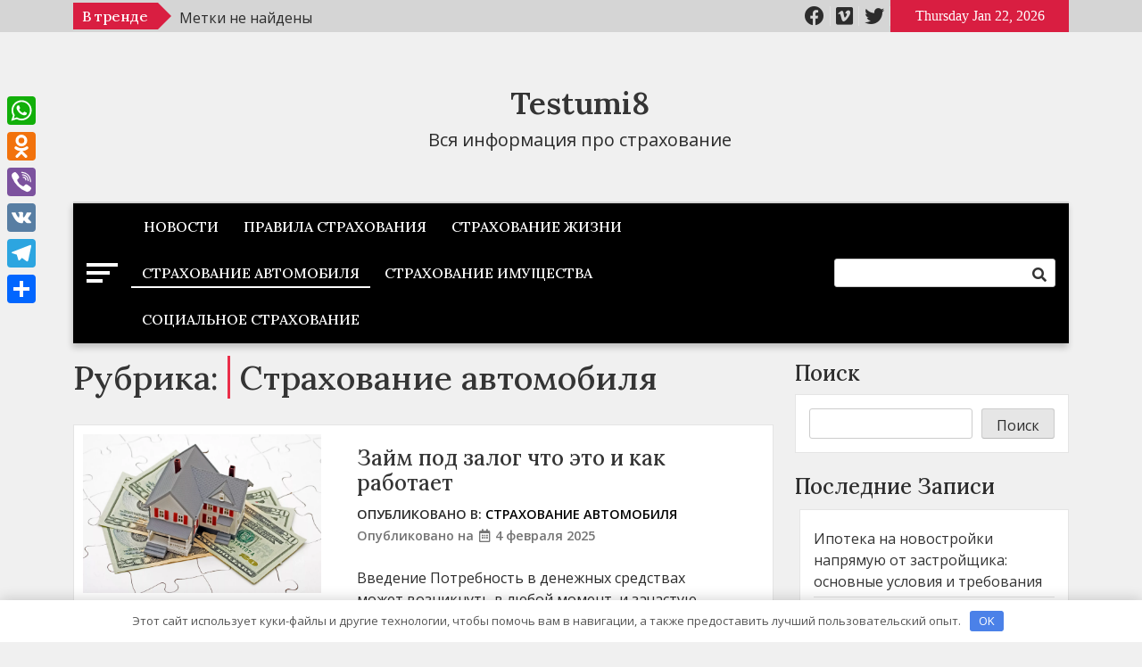

--- FILE ---
content_type: text/html; charset=UTF-8
request_url: https://testumi8.ru/category/strahovanie-avtomobilja/
body_size: 17741
content:
<!doctype html> <html lang="ru-RU"> <head> <meta charset="UTF-8"> <meta name="viewport" content="width=device-width, initial-scale=1"> <link rel="profile" href="https://gmpg.org/xfn/11"> <meta name='robots' content='index, follow, max-image-preview:large, max-snippet:-1, max-video-preview:-1'/> <!-- This site is optimized with the Yoast SEO plugin v21.6 - https://yoast.com/wordpress/plugins/seo/ --> <title>Архивы Страхование автомобиля - Testumi8</title> <link rel="canonical" href="https://testumi8.ru/category/strahovanie-avtomobilja/"/> <link rel="next" href="https://testumi8.ru/category/strahovanie-avtomobilja/page/2/"/> <meta property="og:locale" content="ru_RU"/> <meta property="og:type" content="article"/> <meta property="og:title" content="Архивы Страхование автомобиля - Testumi8"/> <meta property="og:url" content="https://testumi8.ru/category/strahovanie-avtomobilja/"/> <meta property="og:site_name" content="Testumi8"/> <meta name="twitter:card" content="summary_large_image"/> <script type="application/ld+json" class="yoast-schema-graph">{"@context":"https://schema.org","@graph":[{"@type":"CollectionPage","@id":"https://testumi8.ru/category/strahovanie-avtomobilja/","url":"https://testumi8.ru/category/strahovanie-avtomobilja/","name":"Архивы Страхование автомобиля - Testumi8","isPartOf":{"@id":"https://testumi8.ru/#website"},"primaryImageOfPage":{"@id":"https://testumi8.ru/category/strahovanie-avtomobilja/#primaryimage"},"image":{"@id":"https://testumi8.ru/category/strahovanie-avtomobilja/#primaryimage"},"thumbnailUrl":"https://testumi8.ru/wp-content/uploads/2025/02/i-65.webp","breadcrumb":{"@id":"https://testumi8.ru/category/strahovanie-avtomobilja/#breadcrumb"},"inLanguage":"ru-RU"},{"@type":"ImageObject","inLanguage":"ru-RU","@id":"https://testumi8.ru/category/strahovanie-avtomobilja/#primaryimage","url":"https://testumi8.ru/wp-content/uploads/2025/02/i-65.webp","contentUrl":"https://testumi8.ru/wp-content/uploads/2025/02/i-65.webp","width":2000,"height":1335},{"@type":"BreadcrumbList","@id":"https://testumi8.ru/category/strahovanie-avtomobilja/#breadcrumb","itemListElement":[{"@type":"ListItem","position":1,"name":"Главная страница","item":"https://testumi8.ru/"},{"@type":"ListItem","position":2,"name":"Страхование автомобиля"}]},{"@type":"WebSite","@id":"https://testumi8.ru/#website","url":"https://testumi8.ru/","name":"Testumi8","description":"Вся информация про страхование","potentialAction":[{"@type":"SearchAction","target":{"@type":"EntryPoint","urlTemplate":"https://testumi8.ru/?s={search_term_string}"},"query-input":"required name=search_term_string"}],"inLanguage":"ru-RU"}]}</script> <!-- / Yoast SEO plugin. --> <link rel='dns-prefetch' href='//static.addtoany.com'/> <link rel='dns-prefetch' href='//fonts.googleapis.com'/> <link rel="alternate" type="application/rss+xml" title="Testumi8 &raquo; Лента" href="https://testumi8.ru/feed/"/> <link rel="alternate" type="application/rss+xml" title="Testumi8 &raquo; Лента комментариев" href="https://testumi8.ru/comments/feed/"/> <link rel="alternate" type="application/rss+xml" title="Testumi8 &raquo; Лента рубрики Страхование автомобиля" href="https://testumi8.ru/category/strahovanie-avtomobilja/feed/"/> <style id='wp-img-auto-sizes-contain-inline-css'> img:is([sizes=auto i],[sizes^="auto," i]){contain-intrinsic-size:3000px 1500px} /*# sourceURL=wp-img-auto-sizes-contain-inline-css */ </style> <style id='wp-emoji-styles-inline-css'> img.wp-smiley, img.emoji { display: inline !important; border: none !important; box-shadow: none !important; height: 1em !important; width: 1em !important; margin: 0 0.07em !important; vertical-align: -0.1em !important; background: none !important; padding: 0 !important; } /*# sourceURL=wp-emoji-styles-inline-css */ </style> <style id='wp-block-library-inline-css'> :root{--wp-block-synced-color:#7a00df;--wp-block-synced-color--rgb:122,0,223;--wp-bound-block-color:var(--wp-block-synced-color);--wp-editor-canvas-background:#ddd;--wp-admin-theme-color:#007cba;--wp-admin-theme-color--rgb:0,124,186;--wp-admin-theme-color-darker-10:#006ba1;--wp-admin-theme-color-darker-10--rgb:0,107,160.5;--wp-admin-theme-color-darker-20:#005a87;--wp-admin-theme-color-darker-20--rgb:0,90,135;--wp-admin-border-width-focus:2px}@media (min-resolution:192dpi){:root{--wp-admin-border-width-focus:1.5px}}.wp-element-button{cursor:pointer}:root .has-very-light-gray-background-color{background-color:#eee}:root .has-very-dark-gray-background-color{background-color:#313131}:root .has-very-light-gray-color{color:#eee}:root .has-very-dark-gray-color{color:#313131}:root .has-vivid-green-cyan-to-vivid-cyan-blue-gradient-background{background:linear-gradient(135deg,#00d084,#0693e3)}:root .has-purple-crush-gradient-background{background:linear-gradient(135deg,#34e2e4,#4721fb 50%,#ab1dfe)}:root .has-hazy-dawn-gradient-background{background:linear-gradient(135deg,#faaca8,#dad0ec)}:root .has-subdued-olive-gradient-background{background:linear-gradient(135deg,#fafae1,#67a671)}:root .has-atomic-cream-gradient-background{background:linear-gradient(135deg,#fdd79a,#004a59)}:root .has-nightshade-gradient-background{background:linear-gradient(135deg,#330968,#31cdcf)}:root .has-midnight-gradient-background{background:linear-gradient(135deg,#020381,#2874fc)}:root{--wp--preset--font-size--normal:16px;--wp--preset--font-size--huge:42px}.has-regular-font-size{font-size:1em}.has-larger-font-size{font-size:2.625em}.has-normal-font-size{font-size:var(--wp--preset--font-size--normal)}.has-huge-font-size{font-size:var(--wp--preset--font-size--huge)}.has-text-align-center{text-align:center}.has-text-align-left{text-align:left}.has-text-align-right{text-align:right}.has-fit-text{white-space:nowrap!important}#end-resizable-editor-section{display:none}.aligncenter{clear:both}.items-justified-left{justify-content:flex-start}.items-justified-center{justify-content:center}.items-justified-right{justify-content:flex-end}.items-justified-space-between{justify-content:space-between}.screen-reader-text{border:0;clip-path:inset(50%);height:1px;margin:-1px;overflow:hidden;padding:0;position:absolute;width:1px;word-wrap:normal!important}.screen-reader-text:focus{background-color:#ddd;clip-path:none;color:#444;display:block;font-size:1em;height:auto;left:5px;line-height:normal;padding:15px 23px 14px;text-decoration:none;top:5px;width:auto;z-index:100000}html :where(.has-border-color){border-style:solid}html :where([style*=border-top-color]){border-top-style:solid}html :where([style*=border-right-color]){border-right-style:solid}html :where([style*=border-bottom-color]){border-bottom-style:solid}html :where([style*=border-left-color]){border-left-style:solid}html :where([style*=border-width]){border-style:solid}html :where([style*=border-top-width]){border-top-style:solid}html :where([style*=border-right-width]){border-right-style:solid}html :where([style*=border-bottom-width]){border-bottom-style:solid}html :where([style*=border-left-width]){border-left-style:solid}html :where(img[class*=wp-image-]){height:auto;max-width:100%}:where(figure){margin:0 0 1em}html :where(.is-position-sticky){--wp-admin--admin-bar--position-offset:var(--wp-admin--admin-bar--height,0px)}@media screen and (max-width:600px){html :where(.is-position-sticky){--wp-admin--admin-bar--position-offset:0px}}  /*# sourceURL=wp-block-library-inline-css */ </style><style id='wp-block-archives-inline-css'>
.wp-block-archives{box-sizing:border-box}.wp-block-archives-dropdown label{display:block}
/*# sourceURL=https://testumi8.ru/wp-includes/blocks/archives/style.min.css */
</style>
<style id='wp-block-categories-inline-css'>
.wp-block-categories{box-sizing:border-box}.wp-block-categories.alignleft{margin-right:2em}.wp-block-categories.alignright{margin-left:2em}.wp-block-categories.wp-block-categories-dropdown.aligncenter{text-align:center}.wp-block-categories .wp-block-categories__label{display:block;width:100%}
/*# sourceURL=https://testumi8.ru/wp-includes/blocks/categories/style.min.css */
</style>
<style id='wp-block-heading-inline-css'>
h1:where(.wp-block-heading).has-background,h2:where(.wp-block-heading).has-background,h3:where(.wp-block-heading).has-background,h4:where(.wp-block-heading).has-background,h5:where(.wp-block-heading).has-background,h6:where(.wp-block-heading).has-background{padding:1.25em 2.375em}h1.has-text-align-left[style*=writing-mode]:where([style*=vertical-lr]),h1.has-text-align-right[style*=writing-mode]:where([style*=vertical-rl]),h2.has-text-align-left[style*=writing-mode]:where([style*=vertical-lr]),h2.has-text-align-right[style*=writing-mode]:where([style*=vertical-rl]),h3.has-text-align-left[style*=writing-mode]:where([style*=vertical-lr]),h3.has-text-align-right[style*=writing-mode]:where([style*=vertical-rl]),h4.has-text-align-left[style*=writing-mode]:where([style*=vertical-lr]),h4.has-text-align-right[style*=writing-mode]:where([style*=vertical-rl]),h5.has-text-align-left[style*=writing-mode]:where([style*=vertical-lr]),h5.has-text-align-right[style*=writing-mode]:where([style*=vertical-rl]),h6.has-text-align-left[style*=writing-mode]:where([style*=vertical-lr]),h6.has-text-align-right[style*=writing-mode]:where([style*=vertical-rl]){rotate:180deg}
/*# sourceURL=https://testumi8.ru/wp-includes/blocks/heading/style.min.css */
</style>
<style id='wp-block-latest-posts-inline-css'>
.wp-block-latest-posts{box-sizing:border-box}.wp-block-latest-posts.alignleft{margin-right:2em}.wp-block-latest-posts.alignright{margin-left:2em}.wp-block-latest-posts.wp-block-latest-posts__list{list-style:none}.wp-block-latest-posts.wp-block-latest-posts__list li{clear:both;overflow-wrap:break-word}.wp-block-latest-posts.is-grid{display:flex;flex-wrap:wrap}.wp-block-latest-posts.is-grid li{margin:0 1.25em 1.25em 0;width:100%}@media (min-width:600px){.wp-block-latest-posts.columns-2 li{width:calc(50% - .625em)}.wp-block-latest-posts.columns-2 li:nth-child(2n){margin-right:0}.wp-block-latest-posts.columns-3 li{width:calc(33.33333% - .83333em)}.wp-block-latest-posts.columns-3 li:nth-child(3n){margin-right:0}.wp-block-latest-posts.columns-4 li{width:calc(25% - .9375em)}.wp-block-latest-posts.columns-4 li:nth-child(4n){margin-right:0}.wp-block-latest-posts.columns-5 li{width:calc(20% - 1em)}.wp-block-latest-posts.columns-5 li:nth-child(5n){margin-right:0}.wp-block-latest-posts.columns-6 li{width:calc(16.66667% - 1.04167em)}.wp-block-latest-posts.columns-6 li:nth-child(6n){margin-right:0}}:root :where(.wp-block-latest-posts.is-grid){padding:0}:root :where(.wp-block-latest-posts.wp-block-latest-posts__list){padding-left:0}.wp-block-latest-posts__post-author,.wp-block-latest-posts__post-date{display:block;font-size:.8125em}.wp-block-latest-posts__post-excerpt,.wp-block-latest-posts__post-full-content{margin-bottom:1em;margin-top:.5em}.wp-block-latest-posts__featured-image a{display:inline-block}.wp-block-latest-posts__featured-image img{height:auto;max-width:100%;width:auto}.wp-block-latest-posts__featured-image.alignleft{float:left;margin-right:1em}.wp-block-latest-posts__featured-image.alignright{float:right;margin-left:1em}.wp-block-latest-posts__featured-image.aligncenter{margin-bottom:1em;text-align:center}
/*# sourceURL=https://testumi8.ru/wp-includes/blocks/latest-posts/style.min.css */
</style>
<style id='wp-block-search-inline-css'>
.wp-block-search__button{margin-left:10px;word-break:normal}.wp-block-search__button.has-icon{line-height:0}.wp-block-search__button svg{height:1.25em;min-height:24px;min-width:24px;width:1.25em;fill:currentColor;vertical-align:text-bottom}:where(.wp-block-search__button){border:1px solid #ccc;padding:6px 10px}.wp-block-search__inside-wrapper{display:flex;flex:auto;flex-wrap:nowrap;max-width:100%}.wp-block-search__label{width:100%}.wp-block-search.wp-block-search__button-only .wp-block-search__button{box-sizing:border-box;display:flex;flex-shrink:0;justify-content:center;margin-left:0;max-width:100%}.wp-block-search.wp-block-search__button-only .wp-block-search__inside-wrapper{min-width:0!important;transition-property:width}.wp-block-search.wp-block-search__button-only .wp-block-search__input{flex-basis:100%;transition-duration:.3s}.wp-block-search.wp-block-search__button-only.wp-block-search__searchfield-hidden,.wp-block-search.wp-block-search__button-only.wp-block-search__searchfield-hidden .wp-block-search__inside-wrapper{overflow:hidden}.wp-block-search.wp-block-search__button-only.wp-block-search__searchfield-hidden .wp-block-search__input{border-left-width:0!important;border-right-width:0!important;flex-basis:0;flex-grow:0;margin:0;min-width:0!important;padding-left:0!important;padding-right:0!important;width:0!important}:where(.wp-block-search__input){appearance:none;border:1px solid #949494;flex-grow:1;font-family:inherit;font-size:inherit;font-style:inherit;font-weight:inherit;letter-spacing:inherit;line-height:inherit;margin-left:0;margin-right:0;min-width:3rem;padding:8px;text-decoration:unset!important;text-transform:inherit}:where(.wp-block-search__button-inside .wp-block-search__inside-wrapper){background-color:#fff;border:1px solid #949494;box-sizing:border-box;padding:4px}:where(.wp-block-search__button-inside .wp-block-search__inside-wrapper) .wp-block-search__input{border:none;border-radius:0;padding:0 4px}:where(.wp-block-search__button-inside .wp-block-search__inside-wrapper) .wp-block-search__input:focus{outline:none}:where(.wp-block-search__button-inside .wp-block-search__inside-wrapper) :where(.wp-block-search__button){padding:4px 8px}.wp-block-search.aligncenter .wp-block-search__inside-wrapper{margin:auto}.wp-block[data-align=right] .wp-block-search.wp-block-search__button-only .wp-block-search__inside-wrapper{float:right}
/*# sourceURL=https://testumi8.ru/wp-includes/blocks/search/style.min.css */
</style>
<style id='wp-block-group-inline-css'>
.wp-block-group{box-sizing:border-box}:where(.wp-block-group.wp-block-group-is-layout-constrained){position:relative}
/*# sourceURL=https://testumi8.ru/wp-includes/blocks/group/style.min.css */
</style>
<style id='global-styles-inline-css'>
:root{--wp--preset--aspect-ratio--square: 1;--wp--preset--aspect-ratio--4-3: 4/3;--wp--preset--aspect-ratio--3-4: 3/4;--wp--preset--aspect-ratio--3-2: 3/2;--wp--preset--aspect-ratio--2-3: 2/3;--wp--preset--aspect-ratio--16-9: 16/9;--wp--preset--aspect-ratio--9-16: 9/16;--wp--preset--color--black: #000000;--wp--preset--color--cyan-bluish-gray: #abb8c3;--wp--preset--color--white: #ffffff;--wp--preset--color--pale-pink: #f78da7;--wp--preset--color--vivid-red: #cf2e2e;--wp--preset--color--luminous-vivid-orange: #ff6900;--wp--preset--color--luminous-vivid-amber: #fcb900;--wp--preset--color--light-green-cyan: #7bdcb5;--wp--preset--color--vivid-green-cyan: #00d084;--wp--preset--color--pale-cyan-blue: #8ed1fc;--wp--preset--color--vivid-cyan-blue: #0693e3;--wp--preset--color--vivid-purple: #9b51e0;--wp--preset--gradient--vivid-cyan-blue-to-vivid-purple: linear-gradient(135deg,rgb(6,147,227) 0%,rgb(155,81,224) 100%);--wp--preset--gradient--light-green-cyan-to-vivid-green-cyan: linear-gradient(135deg,rgb(122,220,180) 0%,rgb(0,208,130) 100%);--wp--preset--gradient--luminous-vivid-amber-to-luminous-vivid-orange: linear-gradient(135deg,rgb(252,185,0) 0%,rgb(255,105,0) 100%);--wp--preset--gradient--luminous-vivid-orange-to-vivid-red: linear-gradient(135deg,rgb(255,105,0) 0%,rgb(207,46,46) 100%);--wp--preset--gradient--very-light-gray-to-cyan-bluish-gray: linear-gradient(135deg,rgb(238,238,238) 0%,rgb(169,184,195) 100%);--wp--preset--gradient--cool-to-warm-spectrum: linear-gradient(135deg,rgb(74,234,220) 0%,rgb(151,120,209) 20%,rgb(207,42,186) 40%,rgb(238,44,130) 60%,rgb(251,105,98) 80%,rgb(254,248,76) 100%);--wp--preset--gradient--blush-light-purple: linear-gradient(135deg,rgb(255,206,236) 0%,rgb(152,150,240) 100%);--wp--preset--gradient--blush-bordeaux: linear-gradient(135deg,rgb(254,205,165) 0%,rgb(254,45,45) 50%,rgb(107,0,62) 100%);--wp--preset--gradient--luminous-dusk: linear-gradient(135deg,rgb(255,203,112) 0%,rgb(199,81,192) 50%,rgb(65,88,208) 100%);--wp--preset--gradient--pale-ocean: linear-gradient(135deg,rgb(255,245,203) 0%,rgb(182,227,212) 50%,rgb(51,167,181) 100%);--wp--preset--gradient--electric-grass: linear-gradient(135deg,rgb(202,248,128) 0%,rgb(113,206,126) 100%);--wp--preset--gradient--midnight: linear-gradient(135deg,rgb(2,3,129) 0%,rgb(40,116,252) 100%);--wp--preset--font-size--small: 13px;--wp--preset--font-size--medium: 20px;--wp--preset--font-size--large: 36px;--wp--preset--font-size--x-large: 42px;--wp--preset--spacing--20: 0.44rem;--wp--preset--spacing--30: 0.67rem;--wp--preset--spacing--40: 1rem;--wp--preset--spacing--50: 1.5rem;--wp--preset--spacing--60: 2.25rem;--wp--preset--spacing--70: 3.38rem;--wp--preset--spacing--80: 5.06rem;--wp--preset--shadow--natural: 6px 6px 9px rgba(0, 0, 0, 0.2);--wp--preset--shadow--deep: 12px 12px 50px rgba(0, 0, 0, 0.4);--wp--preset--shadow--sharp: 6px 6px 0px rgba(0, 0, 0, 0.2);--wp--preset--shadow--outlined: 6px 6px 0px -3px rgb(255, 255, 255), 6px 6px rgb(0, 0, 0);--wp--preset--shadow--crisp: 6px 6px 0px rgb(0, 0, 0);}:where(.is-layout-flex){gap: 0.5em;}:where(.is-layout-grid){gap: 0.5em;}body .is-layout-flex{display: flex;}.is-layout-flex{flex-wrap: wrap;align-items: center;}.is-layout-flex > :is(*, div){margin: 0;}body .is-layout-grid{display: grid;}.is-layout-grid > :is(*, div){margin: 0;}:where(.wp-block-columns.is-layout-flex){gap: 2em;}:where(.wp-block-columns.is-layout-grid){gap: 2em;}:where(.wp-block-post-template.is-layout-flex){gap: 1.25em;}:where(.wp-block-post-template.is-layout-grid){gap: 1.25em;}.has-black-color{color: var(--wp--preset--color--black) !important;}.has-cyan-bluish-gray-color{color: var(--wp--preset--color--cyan-bluish-gray) !important;}.has-white-color{color: var(--wp--preset--color--white) !important;}.has-pale-pink-color{color: var(--wp--preset--color--pale-pink) !important;}.has-vivid-red-color{color: var(--wp--preset--color--vivid-red) !important;}.has-luminous-vivid-orange-color{color: var(--wp--preset--color--luminous-vivid-orange) !important;}.has-luminous-vivid-amber-color{color: var(--wp--preset--color--luminous-vivid-amber) !important;}.has-light-green-cyan-color{color: var(--wp--preset--color--light-green-cyan) !important;}.has-vivid-green-cyan-color{color: var(--wp--preset--color--vivid-green-cyan) !important;}.has-pale-cyan-blue-color{color: var(--wp--preset--color--pale-cyan-blue) !important;}.has-vivid-cyan-blue-color{color: var(--wp--preset--color--vivid-cyan-blue) !important;}.has-vivid-purple-color{color: var(--wp--preset--color--vivid-purple) !important;}.has-black-background-color{background-color: var(--wp--preset--color--black) !important;}.has-cyan-bluish-gray-background-color{background-color: var(--wp--preset--color--cyan-bluish-gray) !important;}.has-white-background-color{background-color: var(--wp--preset--color--white) !important;}.has-pale-pink-background-color{background-color: var(--wp--preset--color--pale-pink) !important;}.has-vivid-red-background-color{background-color: var(--wp--preset--color--vivid-red) !important;}.has-luminous-vivid-orange-background-color{background-color: var(--wp--preset--color--luminous-vivid-orange) !important;}.has-luminous-vivid-amber-background-color{background-color: var(--wp--preset--color--luminous-vivid-amber) !important;}.has-light-green-cyan-background-color{background-color: var(--wp--preset--color--light-green-cyan) !important;}.has-vivid-green-cyan-background-color{background-color: var(--wp--preset--color--vivid-green-cyan) !important;}.has-pale-cyan-blue-background-color{background-color: var(--wp--preset--color--pale-cyan-blue) !important;}.has-vivid-cyan-blue-background-color{background-color: var(--wp--preset--color--vivid-cyan-blue) !important;}.has-vivid-purple-background-color{background-color: var(--wp--preset--color--vivid-purple) !important;}.has-black-border-color{border-color: var(--wp--preset--color--black) !important;}.has-cyan-bluish-gray-border-color{border-color: var(--wp--preset--color--cyan-bluish-gray) !important;}.has-white-border-color{border-color: var(--wp--preset--color--white) !important;}.has-pale-pink-border-color{border-color: var(--wp--preset--color--pale-pink) !important;}.has-vivid-red-border-color{border-color: var(--wp--preset--color--vivid-red) !important;}.has-luminous-vivid-orange-border-color{border-color: var(--wp--preset--color--luminous-vivid-orange) !important;}.has-luminous-vivid-amber-border-color{border-color: var(--wp--preset--color--luminous-vivid-amber) !important;}.has-light-green-cyan-border-color{border-color: var(--wp--preset--color--light-green-cyan) !important;}.has-vivid-green-cyan-border-color{border-color: var(--wp--preset--color--vivid-green-cyan) !important;}.has-pale-cyan-blue-border-color{border-color: var(--wp--preset--color--pale-cyan-blue) !important;}.has-vivid-cyan-blue-border-color{border-color: var(--wp--preset--color--vivid-cyan-blue) !important;}.has-vivid-purple-border-color{border-color: var(--wp--preset--color--vivid-purple) !important;}.has-vivid-cyan-blue-to-vivid-purple-gradient-background{background: var(--wp--preset--gradient--vivid-cyan-blue-to-vivid-purple) !important;}.has-light-green-cyan-to-vivid-green-cyan-gradient-background{background: var(--wp--preset--gradient--light-green-cyan-to-vivid-green-cyan) !important;}.has-luminous-vivid-amber-to-luminous-vivid-orange-gradient-background{background: var(--wp--preset--gradient--luminous-vivid-amber-to-luminous-vivid-orange) !important;}.has-luminous-vivid-orange-to-vivid-red-gradient-background{background: var(--wp--preset--gradient--luminous-vivid-orange-to-vivid-red) !important;}.has-very-light-gray-to-cyan-bluish-gray-gradient-background{background: var(--wp--preset--gradient--very-light-gray-to-cyan-bluish-gray) !important;}.has-cool-to-warm-spectrum-gradient-background{background: var(--wp--preset--gradient--cool-to-warm-spectrum) !important;}.has-blush-light-purple-gradient-background{background: var(--wp--preset--gradient--blush-light-purple) !important;}.has-blush-bordeaux-gradient-background{background: var(--wp--preset--gradient--blush-bordeaux) !important;}.has-luminous-dusk-gradient-background{background: var(--wp--preset--gradient--luminous-dusk) !important;}.has-pale-ocean-gradient-background{background: var(--wp--preset--gradient--pale-ocean) !important;}.has-electric-grass-gradient-background{background: var(--wp--preset--gradient--electric-grass) !important;}.has-midnight-gradient-background{background: var(--wp--preset--gradient--midnight) !important;}.has-small-font-size{font-size: var(--wp--preset--font-size--small) !important;}.has-medium-font-size{font-size: var(--wp--preset--font-size--medium) !important;}.has-large-font-size{font-size: var(--wp--preset--font-size--large) !important;}.has-x-large-font-size{font-size: var(--wp--preset--font-size--x-large) !important;}
/*# sourceURL=global-styles-inline-css */
</style>
 <style id='classic-theme-styles-inline-css'> /*! This file is auto-generated */ .wp-block-button__link{color:#fff;background-color:#32373c;border-radius:9999px;box-shadow:none;text-decoration:none;padding:calc(.667em + 2px) calc(1.333em + 2px);font-size:1.125em}.wp-block-file__button{background:#32373c;color:#fff;text-decoration:none} /*# sourceURL=/wp-includes/css/classic-themes.min.css */ </style> <link rel='stylesheet' id='ez-toc-css' href='https://testumi8.ru/wp-content/plugins/easy-table-of-contents/assets/css/screen.min.css' media='all'/> <style id='ez-toc-inline-css'> div#ez-toc-container .ez-toc-title {font-size: 120%;}div#ez-toc-container .ez-toc-title {font-weight: 500;}div#ez-toc-container ul li {font-size: 95%;}div#ez-toc-container nav ul ul li ul li {font-size: 90%!important;} .ez-toc-container-direction {direction: ltr;}.ez-toc-counter ul{counter-reset: item ;}.ez-toc-counter nav ul li a::before {content: counters(item, ".", decimal) ". ";display: inline-block;counter-increment: item;flex-grow: 0;flex-shrink: 0;margin-right: .2em; float: left; }.ez-toc-widget-direction {direction: ltr;}.ez-toc-widget-container ul{counter-reset: item ;}.ez-toc-widget-container nav ul li a::before {content: counters(item, ".", decimal) ". ";display: inline-block;counter-increment: item;flex-grow: 0;flex-shrink: 0;margin-right: .2em; float: left; } /*# sourceURL=ez-toc-inline-css */ </style> <link rel='stylesheet' id='news-cast-font-awesome-css' href='https://testumi8.ru/wp-content/themes/news-cast/assets/lib/fontawesome/css/all.min.css' media='all'/> <link rel='stylesheet' id='slick-slider-css' href='https://testumi8.ru/wp-content/themes/news-cast/assets/lib/slick/slick.css' media='all'/> <link rel='stylesheet' id='news_cast_maincss-css' href='https://testumi8.ru/wp-content/themes/news-cast/assets/style/main.css' media='all'/> <style id='news_cast_maincss-inline-css'> .bmm-block .bmm-post-cats-wrap .bmm-post-cat.bmm-cat-2{ background-color : #000000;} .bmm-block .bmm-post-cats-wrap .bmm-post-cat.bmm-cat-2{ color : #000000;} .archive .bmm-post .bmm-post-cat a.bmm-cat-2{ color : #000000;} .bmm-block .bmm-post-cats-wrap .bmm-post-cat.bmm-cat-3{ background-color : #000000;} .bmm-block .bmm-post-cats-wrap .bmm-post-cat.bmm-cat-3{ color : #000000;} .archive .bmm-post .bmm-post-cat a.bmm-cat-3{ color : #000000;} .bmm-block .bmm-post-cats-wrap .bmm-post-cat.bmm-cat-4{ background-color : #000000;} .bmm-block .bmm-post-cats-wrap .bmm-post-cat.bmm-cat-4{ color : #000000;} .archive .bmm-post .bmm-post-cat a.bmm-cat-4{ color : #000000;} .bmm-block .bmm-post-cats-wrap .bmm-post-cat.bmm-cat-5{ background-color : #000000;} .bmm-block .bmm-post-cats-wrap .bmm-post-cat.bmm-cat-5{ color : #000000;} .archive .bmm-post .bmm-post-cat a.bmm-cat-5{ color : #000000;} .bmm-block .bmm-post-cats-wrap .bmm-post-cat.bmm-cat-6{ background-color : #000000;} .bmm-block .bmm-post-cats-wrap .bmm-post-cat.bmm-cat-6{ color : #000000;} .archive .bmm-post .bmm-post-cat a.bmm-cat-6{ color : #000000;} .bmm-block .bmm-post-cats-wrap .bmm-post-cat.bmm-cat-7{ background-color : #000000;} .bmm-block .bmm-post-cats-wrap .bmm-post-cat.bmm-cat-7{ color : #000000;} .archive .bmm-post .bmm-post-cat a.bmm-cat-7{ color : #000000;} .menu_search_wrap_inner { background-color:#000000; border-bottom-color: #000000 }button.menu-toggle { background-color: #000000 }button.menu-toggle { background-color: #000000 }#site-navigation {border-bottom-color:#000000} .site-branding-section-wrap .container .row{ color: 000000 }.mainsite--full-layout .site-branding-section-wrap .container { color: 000000 } /*# sourceURL=news_cast_maincss-inline-css */ </style> <link rel='stylesheet' id='news_cast_blockcss-css' href='https://testumi8.ru/wp-content/themes/news-cast/assets/style/blocks/blocks.css' media='all'/> <link rel='stylesheet' id='news-cast-fonts-css' href='https://fonts.googleapis.com/css?family=Lora%3Aital%2Cwght%400%2C400%3B0%2C500%3B0%2C600%3B0%2C700%3B1%2C400%3B1%2C500%3B1%2C600%3B1%2C700%7COpen+Sans%3Aital%2Cwght%400%2C400%3B0%2C500%3B0%2C600%3B1%2C400%3B1%2C500%3B1%2C600%26display%3Dswap&#038;subset=cyrillic%2Ccyrillic-ext' media='all'/> <link rel='stylesheet' id='news-cast-style-css' href='https://testumi8.ru/wp-content/themes/news-cast/style.css' media='all'/> <link rel='stylesheet' id='addtoany-css' href='https://testumi8.ru/wp-content/plugins/add-to-any/addtoany.min.css' media='all'/> <style id='addtoany-inline-css'> @media screen and (max-width:980px){ .a2a_floating_style.a2a_vertical_style{display:none;} } /*# sourceURL=addtoany-inline-css */ </style> <script id="addtoany-core-js-before">
window.a2a_config=window.a2a_config||{};a2a_config.callbacks=[];a2a_config.overlays=[];a2a_config.templates={};a2a_localize = {
	Share: "Отправить",
	Save: "Сохранить",
	Subscribe: "Подписаться",
	Email: "E-mail",
	Bookmark: "В закладки!",
	ShowAll: "Показать все",
	ShowLess: "Показать остальное",
	FindServices: "Найти сервис(ы)",
	FindAnyServiceToAddTo: "Найти сервис и добавить",
	PoweredBy: "Работает на",
	ShareViaEmail: "Поделиться по электронной почте",
	SubscribeViaEmail: "Подписаться по электронной почте",
	BookmarkInYourBrowser: "Добавить в закладки",
	BookmarkInstructions: "Нажмите Ctrl+D или \u2318+D, чтобы добавить страницу в закладки",
	AddToYourFavorites: "Добавить в Избранное",
	SendFromWebOrProgram: "Отправлять с любого email-адреса или email-программы",
	EmailProgram: "Почтовая программа",
	More: "Подробнее&#8230;",
	ThanksForSharing: "Спасибо, что поделились!",
	ThanksForFollowing: "Спасибо за подписку!"
};


//# sourceURL=addtoany-core-js-before
</script> <script async src="https://static.addtoany.com/menu/page.js" id="addtoany-core-js"></script> <script src="https://testumi8.ru/wp-includes/js/jquery/jquery.min.js" id="jquery-core-js"></script> <script src="https://testumi8.ru/wp-includes/js/jquery/jquery-migrate.min.js" id="jquery-migrate-js"></script> <script async src="https://testumi8.ru/wp-content/plugins/add-to-any/addtoany.min.js" id="addtoany-jquery-js"></script> <!-- Yandex.Metrika counter --> <script type="text/javascript" >
   (function(m,e,t,r,i,k,a){m[i]=m[i]||function(){(m[i].a=m[i].a||[]).push(arguments)};
   m[i].l=1*new Date();
   for (var j = 0; j < document.scripts.length; j++) {if (document.scripts[j].src === r) { return; }}
   k=e.createElement(t),a=e.getElementsByTagName(t)[0],k.async=1,k.src=r,a.parentNode.insertBefore(k,a)})
   (window, document, "script", "https://mc.yandex.ru/metrika/tag.js", "ym");

   ym(103394539, "init", {
        clickmap:true,
        trackLinks:true,
        accurateTrackBounce:true
   });
</script> <noscript><div><img src="https://mc.yandex.ru/watch/103394539" style="position:absolute; left:-9999px;" alt=""/></div></noscript> <!-- /Yandex.Metrika counter --><link rel="icon" href="https://testumi8.ru/wp-content/uploads/2023/12/icons8-jurist-96-1.png" sizes="32x32"/> <link rel="icon" href="https://testumi8.ru/wp-content/uploads/2023/12/icons8-jurist-96-1.png" sizes="192x192"/> <link rel="apple-touch-icon" href="https://testumi8.ru/wp-content/uploads/2023/12/icons8-jurist-96-1.png"/> <meta name="msapplication-TileImage" content="https://testumi8.ru/wp-content/uploads/2023/12/icons8-jurist-96-1.png"/> <style>.clearfy-cookie { position:fixed; left:0; right:0; bottom:0; padding:12px; color:#555555; background:#ffffff; -webkit-box-shadow:0 0 15px rgba(0,0,0,.2); -moz-box-shadow:0 0 15px rgba(0,0,0,.2); box-shadow:0 0 15px rgba(0,0,0,.2); z-index:9999; font-size: 13px; transition: .3s; }.clearfy-cookie--left { left: 20px; bottom: 20px; right: auto; max-width: 400px; margin-right: 20px; }.clearfy-cookie--right { left: auto; bottom: 20px; right: 20px; max-width: 400px; margin-left: 20px; }.clearfy-cookie.clearfy-cookie-hide { transform: translateY(150%) translateZ(0); opacity: 0; }.clearfy-cookie-container { max-width:1170px; margin:0 auto; text-align:center; }.clearfy-cookie-accept { background:#4b81e8; color:#fff; border:0; padding:.4em .8em; margin: 0 .5em; font-size: 13px; cursor: pointer; }.clearfy-cookie-accept:hover,.clearfy-cookie-accept:focus { opacity: .9; }</style> <meta name="yandex-verification" content="cd06022154ab12a5"/> </head> <body class="archive category category-strahovanie-avtomobilja category-5 wp-theme-news-cast hfeed mainsite--box-layout menu_hover_1 header--layout-three widget-title-layout-three no_image_design posts--list-layout right-sidebar full-width"> <div id="page" class="site"> <a class="skip-link screen-reader-text" href="#primary">Перейти к содержимому</a> <div id="blaze-top-header"><div class="container"><div class="row align-items-center top_header_inner_wrap"> <div class="top-header-tags_outerwrap"> <h2 class="top-header-tags-title"> В тренде </h2> <div class="top-header-tags"> Метки не найдены </div> </div> <div class="top-header-date_outerwrap"> <div class="top-header-date has_dot "> Thursday Jan 22, 2026 </div> </div> <div class="top-header-menu_outerwrap"> <div class="top-header-menu_wrap"> </div> </div> <div class="top-header-social-icons_outerwrap"> <div class="top-header-social-icons"> <a href="#" target="_self" rel="noopener"><i class="fab fa-facebook"></i></a><a href="#" target="_self" rel="noopener"><i class="fab fa-vimeo"></i></a><a href="#" target="_self" rel="noopener"><i class="fab fa-twitter"></i></a> </div> </div> </div><!-- .row --></div><!-- .container --></div><!-- #blaze-top-header --><header id="masthead" class="site-header"><div class="site-branding-section-wrap"><div class='container'><div class="row align-items-center site-branding-inner-wrap"> <div class="site-branding"> <p class="site-title"><a href="https://testumi8.ru/" rel="home">Testumi8</a></p> <p class="site-description">Вся информация про страхование</p> </div><!-- .site-branding --> </div><!-- .row--></div><!-- .container --></div><!-- .site-branding-section-wrap --><div class="main-navigation-section-wrap"><div class="container"><div class="row align-items-center menu_search_wrap_inner"> <div class="header-toggle-sidebar-wrap"> <a class="header-sidebar-trigger hamburger" href="javascript:void(0);"> <div class="top-bun"></div> <div class="meat"></div> <div class="bottom-bun"></div> </a> <div class="header-sidebar-content" style="display:none;"> <a class="header-sidebar-trigger-close" href="javascript:void(0);"><i class="far fa-window-close"></i></a> <div class="four-zero-four-sidebar-message">Этой боковой панели не назначены виджеты. Перейдите на панель управления &gt; Виджеты &gt; Назначить виджеты боковой панели с переключением заголовка</div> </div> </div> <div class="main-navigation-wrap"> <nav id="site-navigation" class="main-navigation" aria-label="Основное меню"> <button id="menu-toggle" class="menu-toggle" aria-controls="primary-menu" aria-expanded="false"> <i class="fas fa-bars"></i> <i class="fas fa-times"></i> </button> <div id="site-header-menu" class="site-header-menu"> <div class="menu-glavnoe-menju-container"><ul id="menu-glavnoe-menju" class="primary-menu"><li id="menu-item-856" class="menu-item menu-item-type-taxonomy menu-item-object-category menu-item-856"><a href="https://testumi8.ru/category/novosti/">Новости</a></li> <li id="menu-item-857" class="menu-item menu-item-type-taxonomy menu-item-object-category menu-item-857"><a href="https://testumi8.ru/category/pravila-strahovanija/">Правила страхования</a></li> <li id="menu-item-858" class="menu-item menu-item-type-taxonomy menu-item-object-category menu-item-858"><a href="https://testumi8.ru/category/strahovanie-zhizni/">Страхование жизни</a></li> <li id="menu-item-859" class="menu-item menu-item-type-taxonomy menu-item-object-category current-menu-item menu-item-859"><a href="https://testumi8.ru/category/strahovanie-avtomobilja/" aria-current="page">Страхование автомобиля</a></li> <li id="menu-item-860" class="menu-item menu-item-type-taxonomy menu-item-object-category menu-item-860"><a href="https://testumi8.ru/category/strahovanie-imushhestva/">Страхование имущества</a></li> <li id="menu-item-861" class="menu-item menu-item-type-taxonomy menu-item-object-category menu-item-861"><a href="https://testumi8.ru/category/socialnoe-strahovanie/">Социальное страхование</a></li> </ul></div> </div> </nav><!-- #site-navigation --> </div> <div class="header-search-wrap"> <div class="header-search-bar"> <form method="get" class="search-form" action="https://testumi8.ru/"> <div class="form-group"> <span class="screen-reader-text"></span> <input type="text" class="form-control" value="" name="s" > <button class="search-button" type="submit"><span class="fa fa-search"></span></button> </div> </form> </div><!-- .header-search-bar --> </div> </div><!-- .row --></div><!-- .container --></div><!-- .main-navigation-section-wrap --></header><!-- #masthead --> <main id="primary" class="site-main"> <div class="container"> <div class="row"> <div class="blaze-main-content bmm-post-list-block bmm-block bmm-block-post-list--layout-two bmm-block-image-hover--none overflow--show"> <header class="page-header bmm-block-title layout--two"> <h2 class="bmm-post-title">Рубрика: <span>Страхование автомобиля</span></h2> </header><!-- .page-header --> <div class="bmm-post-wrapper"><article id="post-905" class="bmm-post post-905 post type-post status-publish format-standard has-post-thumbnail hentry category-strahovanie-avtomobilja"> <div class="bmm-post-thumb"> <a class="post-thumbnail" href="https://testumi8.ru/zajm-pod-zalog-chto-eto-i-kak-rabotaet/" aria-hidden="true" tabindex="-1"> <img width="2000" height="1335" src="https://testumi8.ru/wp-content/uploads/2025/02/i-65.webp" class="attachment-post-thumbnail size-post-thumbnail wp-post-image" alt="Займ под залог что это и как работает" decoding="async" fetchpriority="high" srcset="https://testumi8.ru/wp-content/uploads/2025/02/i-65.webp 2000w, https://testumi8.ru/wp-content/uploads/2025/02/i-65-300x200.webp 300w, https://testumi8.ru/wp-content/uploads/2025/02/i-65-1024x684.webp 1024w, https://testumi8.ru/wp-content/uploads/2025/02/i-65-768x513.webp 768w, https://testumi8.ru/wp-content/uploads/2025/02/i-65-1536x1025.webp 1536w" sizes="(max-width: 2000px) 100vw, 2000px"/> </a> </div> <div class="post-elements-wrapper"> <header class="entry-header"> <h2 class="bmm-post-title"><a href="https://testumi8.ru/zajm-pod-zalog-chto-eto-i-kak-rabotaet/" rel="bookmark">Займ под залог что это и как работает</a></h2> <div class="bmm-post-meta"> <span class="bmm-post-cat cat-links">Опубликовано в: <a class="bmm-cat-5" href="https://testumi8.ru/category/strahovanie-avtomobilja/">Страхование автомобиля</a> </span> <span class="bmm-post-date bmm-post-meta-item">Опубликовано на <a href="https://testumi8.ru/2025/02/04/" rel="bookmark"><time class="entry-date published updated" datetime="2025-02-04T16:01:26+00:00">4 февраля 2025</time></a></span> </div> </header><!-- .entry-header --> <div class="entry-content"> <p>Введение Потребность в денежных средствах может возникнуть в любой момент, и зачастую одним из самых быстрых способов их получения становится займ под залог. Разберем, что представляет собой этот инструмент, какие виды залогов бывают и на что стоит обратить внимание. Что такое займ под залог Займ под залог — это финансовый продукт, который предполагает получение заемных [&hellip;]</p> </div><!-- .entry-content --> <span class="bmm-post-author-name bmm-post-meta-item byline"> Запись от: <span class="author vcard"><a class="url fn n" href="https://testumi8.ru/author/testumi8_ru/">testumi8_ru</a></span></span><div class="bmm-read-more-one"><a href="https://testumi8.ru/zajm-pod-zalog-chto-eto-i-kak-rabotaet/">Читать далее . . </a></div> </div> </article><!-- #post-905 --><article id="post-540" class="bmm-post post-540 post type-post status-publish format-standard has-post-thumbnail hentry category-strahovanie-avtomobilja"> <div class="bmm-post-thumb"> <a class="post-thumbnail" href="https://testumi8.ru/zastrahovat-mashinu-ot-ugona/" aria-hidden="true" tabindex="-1"> <img width="200" height="200" src="https://testumi8.ru/wp-content/uploads/2023/09/zastrahovat-mashinu-ot-ugona-2fa0dd2.jpg" class="attachment-post-thumbnail size-post-thumbnail wp-post-image" alt="Застраховать машину от угона" decoding="async" srcset="https://testumi8.ru/wp-content/uploads/2023/09/zastrahovat-mashinu-ot-ugona-2fa0dd2.jpg 200w, https://testumi8.ru/wp-content/uploads/2023/09/zastrahovat-mashinu-ot-ugona-2fa0dd2-150x150.jpg 150w" sizes="(max-width: 200px) 100vw, 200px"/> </a> </div> <div class="post-elements-wrapper"> <header class="entry-header"> <h2 class="bmm-post-title"><a href="https://testumi8.ru/zastrahovat-mashinu-ot-ugona/" rel="bookmark">Застраховать машину от угона</a></h2> <div class="bmm-post-meta"> <span class="bmm-post-cat cat-links">Опубликовано в: <a class="bmm-cat-5" href="https://testumi8.ru/category/strahovanie-avtomobilja/">Страхование автомобиля</a> </span> <span class="bmm-post-date bmm-post-meta-item">Опубликовано на <a href="https://testumi8.ru/2023/09/17/" rel="bookmark"><time class="entry-date published updated" datetime="2023-09-17T16:19:04+01:00">17 сентября 2023</time></a></span> </div> </header><!-- .entry-header --> <div class="entry-content"> <p>Страхование автомобиля от угона весьма полезно и популярно, жизнь показывает, что ни один охранник и ни одна сигнализация не способны полностью обезопасить машину от угонщиков. Страхование от угона редко оформляется без страхования от ущерба, по обоим случаям защитит страховка КАСКО, но иногда автомобиль можно застраховать только от угона. В любом случае, чтобы застраховаться, потребуются все [&hellip;]</p> </div><!-- .entry-content --> <span class="bmm-post-author-name bmm-post-meta-item byline"> Запись от: <span class="author vcard"><a class="url fn n" href="https://testumi8.ru/author/testumi8_ru/">testumi8_ru</a></span></span><div class="bmm-read-more-one"><a href="https://testumi8.ru/zastrahovat-mashinu-ot-ugona/">Читать далее . . </a></div> </div> </article><!-- #post-540 --><article id="post-533" class="bmm-post post-533 post type-post status-publish format-standard has-post-thumbnail hentry category-strahovanie-avtomobilja"> <div class="bmm-post-thumb"> <a class="post-thumbnail" href="https://testumi8.ru/dokumenty-dlya-strahovoj-pri-dtp/" aria-hidden="true" tabindex="-1"> <img width="200" height="200" src="https://testumi8.ru/wp-content/uploads/2023/09/dokumenty-dlja-strahovoj-pri-dtp-52e02ce.jpg" class="attachment-post-thumbnail size-post-thumbnail wp-post-image" alt="Документы для страховой при ДТП" decoding="async" srcset="https://testumi8.ru/wp-content/uploads/2023/09/dokumenty-dlja-strahovoj-pri-dtp-52e02ce.jpg 200w, https://testumi8.ru/wp-content/uploads/2023/09/dokumenty-dlja-strahovoj-pri-dtp-52e02ce-150x150.jpg 150w" sizes="(max-width: 200px) 100vw, 200px"/> </a> </div> <div class="post-elements-wrapper"> <header class="entry-header"> <h2 class="bmm-post-title"><a href="https://testumi8.ru/dokumenty-dlya-strahovoj-pri-dtp/" rel="bookmark">Документы для страховой при ДТП</a></h2> <div class="bmm-post-meta"> <span class="bmm-post-cat cat-links">Опубликовано в: <a class="bmm-cat-5" href="https://testumi8.ru/category/strahovanie-avtomobilja/">Страхование автомобиля</a> </span> <span class="bmm-post-date bmm-post-meta-item">Опубликовано на <a href="https://testumi8.ru/2023/09/17/" rel="bookmark"><time class="entry-date published updated" datetime="2023-09-17T16:18:56+01:00">17 сентября 2023</time></a></span> </div> </header><!-- .entry-header --> <div class="entry-content"> <p>К сожалению, ДТП происходят с очень многими и являются частью нашей жизни. Сейчас есть страховки ОСАГО и КАСКО, но не все знают, какие документы для страховой при ДТП необходимы, чтобы получить возмещение вреда, причиненного аварией. Обычно перечень этих документов стандартен. Что необходимо, чтобы получить страховку после ДТП Нужно написать в адрес страховщика заявление на возмещение [&hellip;]</p> </div><!-- .entry-content --> <span class="bmm-post-author-name bmm-post-meta-item byline"> Запись от: <span class="author vcard"><a class="url fn n" href="https://testumi8.ru/author/testumi8_ru/">testumi8_ru</a></span></span><div class="bmm-read-more-one"><a href="https://testumi8.ru/dokumenty-dlya-strahovoj-pri-dtp/">Читать далее . . </a></div> </div> </article><!-- #post-533 --><article id="post-529" class="bmm-post post-529 post type-post status-publish format-standard has-post-thumbnail hentry category-strahovanie-avtomobilja"> <div class="bmm-post-thumb"> <a class="post-thumbnail" href="https://testumi8.ru/subrogaciya-pri-dtp/" aria-hidden="true" tabindex="-1"> <img width="200" height="200" src="https://testumi8.ru/wp-content/uploads/2023/09/subrogacija-pri-dtp-5dc77cf.jpg" class="attachment-post-thumbnail size-post-thumbnail wp-post-image" alt="Суброгация при ДТП" decoding="async" loading="lazy" srcset="https://testumi8.ru/wp-content/uploads/2023/09/subrogacija-pri-dtp-5dc77cf.jpg 200w, https://testumi8.ru/wp-content/uploads/2023/09/subrogacija-pri-dtp-5dc77cf-150x150.jpg 150w" sizes="auto, (max-width: 200px) 100vw, 200px"/> </a> </div> <div class="post-elements-wrapper"> <header class="entry-header"> <h2 class="bmm-post-title"><a href="https://testumi8.ru/subrogaciya-pri-dtp/" rel="bookmark">Суброгация при ДТП</a></h2> <div class="bmm-post-meta"> <span class="bmm-post-cat cat-links">Опубликовано в: <a class="bmm-cat-5" href="https://testumi8.ru/category/strahovanie-avtomobilja/">Страхование автомобиля</a> </span> <span class="bmm-post-date bmm-post-meta-item">Опубликовано на <a href="https://testumi8.ru/2023/09/17/" rel="bookmark"><time class="entry-date published updated" datetime="2023-09-17T16:18:52+01:00">17 сентября 2023</time></a></span> </div> </header><!-- .entry-header --> <div class="entry-content"> <p>Суброгация &ndash; это та ситуация, при которой страховщик выплатил ущерб за убытки, но сохранил за собой право предъявить претензии к лицу, которое стало причиной этих убытков. Такое право возможно лишь в пределах суммы, которую выплатил страховщик, и никак не больше. Существует и другое понятие &ndash; регресс, его очень часто путают с суброгацией, но суброгация &ndash; [&hellip;]</p> </div><!-- .entry-content --> <span class="bmm-post-author-name bmm-post-meta-item byline"> Запись от: <span class="author vcard"><a class="url fn n" href="https://testumi8.ru/author/testumi8_ru/">testumi8_ru</a></span></span><div class="bmm-read-more-one"><a href="https://testumi8.ru/subrogaciya-pri-dtp/">Читать далее . . </a></div> </div> </article><!-- #post-529 --><article id="post-527" class="bmm-post post-527 post type-post status-publish format-standard has-post-thumbnail hentry category-strahovanie-avtomobilja"> <div class="bmm-post-thumb"> <a class="post-thumbnail" href="https://testumi8.ru/kompanii-avtostrahovaniya-osago/" aria-hidden="true" tabindex="-1"> <img width="200" height="200" src="https://testumi8.ru/wp-content/uploads/2023/09/kompanii-avtostrahovanija-osago-1a80158.jpg" class="attachment-post-thumbnail size-post-thumbnail wp-post-image" alt="Компании автострахования ОСАГО" decoding="async" loading="lazy" srcset="https://testumi8.ru/wp-content/uploads/2023/09/kompanii-avtostrahovanija-osago-1a80158.jpg 200w, https://testumi8.ru/wp-content/uploads/2023/09/kompanii-avtostrahovanija-osago-1a80158-150x150.jpg 150w" sizes="auto, (max-width: 200px) 100vw, 200px"/> </a> </div> <div class="post-elements-wrapper"> <header class="entry-header"> <h2 class="bmm-post-title"><a href="https://testumi8.ru/kompanii-avtostrahovaniya-osago/" rel="bookmark">Компании автострахования ОСАГО</a></h2> <div class="bmm-post-meta"> <span class="bmm-post-cat cat-links">Опубликовано в: <a class="bmm-cat-5" href="https://testumi8.ru/category/strahovanie-avtomobilja/">Страхование автомобиля</a> </span> <span class="bmm-post-date bmm-post-meta-item">Опубликовано на <a href="https://testumi8.ru/2023/09/17/" rel="bookmark"><time class="entry-date published updated" datetime="2023-09-17T16:18:50+01:00">17 сентября 2023</time></a></span> </div> </header><!-- .entry-header --> <div class="entry-content"> <p>В 2015 году несколько изменился порядок страхования автомобиля по ОСАГО и правила пользования страховкой. Повысились штрафы за оставление полиса дома, управление автомобилем за пределами страхового периода. За просроченный полис и управление автомобилем, водителем, не вписанным в полис, также придется платить больше. Сейчас уменьшилось количество страховщиков, представляющих такое страхование, потому что повышен лимит выплат. С этого [&hellip;]</p> </div><!-- .entry-content --> <span class="bmm-post-author-name bmm-post-meta-item byline"> Запись от: <span class="author vcard"><a class="url fn n" href="https://testumi8.ru/author/testumi8_ru/">testumi8_ru</a></span></span><div class="bmm-read-more-one"><a href="https://testumi8.ru/kompanii-avtostrahovaniya-osago/">Читать далее . . </a></div> </div> </article><!-- #post-527 --><article id="post-524" class="bmm-post post-524 post type-post status-publish format-standard has-post-thumbnail hentry category-strahovanie-avtomobilja"> <div class="bmm-post-thumb"> <a class="post-thumbnail" href="https://testumi8.ru/kogo-mozhno-vpisat-v-strahovku/" aria-hidden="true" tabindex="-1"> <img width="200" height="200" src="https://testumi8.ru/wp-content/uploads/2023/09/kogo-mozhno-vpisat-v-strahovku-7524672.jpg" class="attachment-post-thumbnail size-post-thumbnail wp-post-image" alt="Кого можно вписать в страховку?" decoding="async" loading="lazy" srcset="https://testumi8.ru/wp-content/uploads/2023/09/kogo-mozhno-vpisat-v-strahovku-7524672.jpg 200w, https://testumi8.ru/wp-content/uploads/2023/09/kogo-mozhno-vpisat-v-strahovku-7524672-150x150.jpg 150w" sizes="auto, (max-width: 200px) 100vw, 200px"/> </a> </div> <div class="post-elements-wrapper"> <header class="entry-header"> <h2 class="bmm-post-title"><a href="https://testumi8.ru/kogo-mozhno-vpisat-v-strahovku/" rel="bookmark">Кого можно вписать в страховку?</a></h2> <div class="bmm-post-meta"> <span class="bmm-post-cat cat-links">Опубликовано в: <a class="bmm-cat-5" href="https://testumi8.ru/category/strahovanie-avtomobilja/">Страхование автомобиля</a> </span> <span class="bmm-post-date bmm-post-meta-item">Опубликовано на <a href="https://testumi8.ru/2023/09/17/" rel="bookmark"><time class="entry-date published updated" datetime="2023-09-17T16:18:46+01:00">17 сентября 2023</time></a></span> </div> </header><!-- .entry-header --> <div class="entry-content"> <p>В полисе ОСАГО предусмотрено 5 граф для водителей, допущенных к управлению, многие страхователи спрашивают, сколько водителей можно вписать в полис, только 5 или больше. Некоторые сайты утверждают, что действительно можно вписать в страховку только 5 водителей, если нужно больше, то придется купить полис с неограниченным числом водителей, на самом деле, все не так. В законе [&hellip;]</p> </div><!-- .entry-content --> <span class="bmm-post-author-name bmm-post-meta-item byline"> Запись от: <span class="author vcard"><a class="url fn n" href="https://testumi8.ru/author/testumi8_ru/">testumi8_ru</a></span></span><div class="bmm-read-more-one"><a href="https://testumi8.ru/kogo-mozhno-vpisat-v-strahovku/">Читать далее . . </a></div> </div> </article><!-- #post-524 --><article id="post-521" class="bmm-post post-521 post type-post status-publish format-standard has-post-thumbnail hentry category-strahovanie-avtomobilja"> <div class="bmm-post-thumb"> <a class="post-thumbnail" href="https://testumi8.ru/kak-zastrahovat-staruju-mashinu/" aria-hidden="true" tabindex="-1"> <img width="200" height="200" src="https://testumi8.ru/wp-content/uploads/2023/09/kak-zastrahovat-staruju-mashinu-39c85af.jpg" class="attachment-post-thumbnail size-post-thumbnail wp-post-image" alt="Как застраховать старую машину?" decoding="async" loading="lazy" srcset="https://testumi8.ru/wp-content/uploads/2023/09/kak-zastrahovat-staruju-mashinu-39c85af.jpg 200w, https://testumi8.ru/wp-content/uploads/2023/09/kak-zastrahovat-staruju-mashinu-39c85af-150x150.jpg 150w" sizes="auto, (max-width: 200px) 100vw, 200px"/> </a> </div> <div class="post-elements-wrapper"> <header class="entry-header"> <h2 class="bmm-post-title"><a href="https://testumi8.ru/kak-zastrahovat-staruju-mashinu/" rel="bookmark">Как застраховать старую машину?</a></h2> <div class="bmm-post-meta"> <span class="bmm-post-cat cat-links">Опубликовано в: <a class="bmm-cat-5" href="https://testumi8.ru/category/strahovanie-avtomobilja/">Страхование автомобиля</a> </span> <span class="bmm-post-date bmm-post-meta-item">Опубликовано на <a href="https://testumi8.ru/2023/09/17/" rel="bookmark"><time class="entry-date published updated" datetime="2023-09-17T16:18:43+01:00">17 сентября 2023</time></a></span> </div> </header><!-- .entry-header --> <div class="entry-content"> <p>Практически все владельцы подержанных автомобилей от 8 лет думают о том, как застраховать старую машину, особенно, если она находится в хорошем состоянии. Однако, когда человек приходит к страховщику и узнает о стоимости страхования, желание обычно быстро пропадает. Из &ndash; за кризиса, в России продают все меньше новых машин. Средний возраст автопарка сейчас от 6 лет, [&hellip;]</p> </div><!-- .entry-content --> <span class="bmm-post-author-name bmm-post-meta-item byline"> Запись от: <span class="author vcard"><a class="url fn n" href="https://testumi8.ru/author/testumi8_ru/">testumi8_ru</a></span></span><div class="bmm-read-more-one"><a href="https://testumi8.ru/kak-zastrahovat-staruju-mashinu/">Читать далее . . </a></div> </div> </article><!-- #post-521 --><article id="post-517" class="bmm-post post-517 post type-post status-publish format-standard has-post-thumbnail hentry category-strahovanie-avtomobilja"> <div class="bmm-post-thumb"> <a class="post-thumbnail" href="https://testumi8.ru/skidki-na-osago/" aria-hidden="true" tabindex="-1"> <img width="200" height="200" src="https://testumi8.ru/wp-content/uploads/2023/09/skidki-na-osago-c5cfa98.jpg" class="attachment-post-thumbnail size-post-thumbnail wp-post-image" alt="Скидки на ОСАГО" decoding="async" loading="lazy" srcset="https://testumi8.ru/wp-content/uploads/2023/09/skidki-na-osago-c5cfa98.jpg 200w, https://testumi8.ru/wp-content/uploads/2023/09/skidki-na-osago-c5cfa98-150x150.jpg 150w" sizes="auto, (max-width: 200px) 100vw, 200px"/> </a> </div> <div class="post-elements-wrapper"> <header class="entry-header"> <h2 class="bmm-post-title"><a href="https://testumi8.ru/skidki-na-osago/" rel="bookmark">Скидки на ОСАГО</a></h2> <div class="bmm-post-meta"> <span class="bmm-post-cat cat-links">Опубликовано в: <a class="bmm-cat-5" href="https://testumi8.ru/category/strahovanie-avtomobilja/">Страхование автомобиля</a> </span> <span class="bmm-post-date bmm-post-meta-item">Опубликовано на <a href="https://testumi8.ru/2023/09/17/" rel="bookmark"><time class="entry-date published updated" datetime="2023-09-17T16:18:39+01:00">17 сентября 2023</time></a></span> </div> </header><!-- .entry-header --> <div class="entry-content"> <p>Скидки на ОСАГО могут полагаться водителям автомобилей. Сам полис ОСАГО &ndash; обязательный документ по страхованию ответственности, поэтому покупать его в любом случае нужно. Тарификация по страхованию ответственности всегда одинаковая, поскольку все цифры регулируются правительством при принятии законов. Однако скидка по ОСАГО может быть получена на суммы, которые будут возмещены из других источников финансирования, предусмотренных законодательством. [&hellip;]</p> </div><!-- .entry-content --> <span class="bmm-post-author-name bmm-post-meta-item byline"> Запись от: <span class="author vcard"><a class="url fn n" href="https://testumi8.ru/author/testumi8_ru/">testumi8_ru</a></span></span><div class="bmm-read-more-one"><a href="https://testumi8.ru/skidki-na-osago/">Читать далее . . </a></div> </div> </article><!-- #post-517 --><article id="post-512" class="bmm-post post-512 post type-post status-publish format-standard has-post-thumbnail hentry category-strahovanie-avtomobilja"> <div class="bmm-post-thumb"> <a class="post-thumbnail" href="https://testumi8.ru/top-3-luchshih-strahovyh-kompanij-osago/" aria-hidden="true" tabindex="-1"> <img width="200" height="200" src="https://testumi8.ru/wp-content/uploads/2023/09/top-3-luchshih-strahovyh-kompanij-osago-3639ebb.jpg" class="attachment-post-thumbnail size-post-thumbnail wp-post-image" alt="Топ-3 лучших страховых компаний ОСАГО" decoding="async" loading="lazy" srcset="https://testumi8.ru/wp-content/uploads/2023/09/top-3-luchshih-strahovyh-kompanij-osago-3639ebb.jpg 200w, https://testumi8.ru/wp-content/uploads/2023/09/top-3-luchshih-strahovyh-kompanij-osago-3639ebb-150x150.jpg 150w" sizes="auto, (max-width: 200px) 100vw, 200px"/> </a> </div> <div class="post-elements-wrapper"> <header class="entry-header"> <h2 class="bmm-post-title"><a href="https://testumi8.ru/top-3-luchshih-strahovyh-kompanij-osago/" rel="bookmark">Топ-3 лучших страховых компаний ОСАГО</a></h2> <div class="bmm-post-meta"> <span class="bmm-post-cat cat-links">Опубликовано в: <a class="bmm-cat-5" href="https://testumi8.ru/category/strahovanie-avtomobilja/">Страхование автомобиля</a> </span> <span class="bmm-post-date bmm-post-meta-item">Опубликовано на <a href="https://testumi8.ru/2023/09/17/" rel="bookmark"><time class="entry-date published updated" datetime="2023-09-17T16:18:35+01:00">17 сентября 2023</time></a></span> </div> </header><!-- .entry-header --> <div class="entry-content"> <p>Страховые компании ОСАГО работают в России повсеместно. И не удивительно, ведь этот вид страхования является обязательным. Но как выбрать правильную компанию, которая не обманет, будет работать в соответствии с законом, а главное, будет надежной? Сначала стоит разобраться, что представляет собой каждая из страховых компаний ОСАГО. Рейтинг лучших страховых компаний ОСАГО в России Чтобы разобраться, где [&hellip;]</p> </div><!-- .entry-content --> <span class="bmm-post-author-name bmm-post-meta-item byline"> Запись от: <span class="author vcard"><a class="url fn n" href="https://testumi8.ru/author/testumi8_ru/">testumi8_ru</a></span></span><div class="bmm-read-more-one"><a href="https://testumi8.ru/top-3-luchshih-strahovyh-kompanij-osago/">Читать далее . . </a></div> </div> </article><!-- #post-512 --><article id="post-510" class="bmm-post post-510 post type-post status-publish format-standard has-post-thumbnail hentry category-strahovanie-avtomobilja"> <div class="bmm-post-thumb"> <a class="post-thumbnail" href="https://testumi8.ru/dokumenty-dlya-strahovki-osago/" aria-hidden="true" tabindex="-1"> <img width="200" height="200" src="https://testumi8.ru/wp-content/uploads/2023/09/dokumenty-dlja-strahovki-osago-afce312.jpg" class="attachment-post-thumbnail size-post-thumbnail wp-post-image" alt="Документы для страховки ОСАГО" decoding="async" loading="lazy" srcset="https://testumi8.ru/wp-content/uploads/2023/09/dokumenty-dlja-strahovki-osago-afce312.jpg 200w, https://testumi8.ru/wp-content/uploads/2023/09/dokumenty-dlja-strahovki-osago-afce312-150x150.jpg 150w" sizes="auto, (max-width: 200px) 100vw, 200px"/> </a> </div> <div class="post-elements-wrapper"> <header class="entry-header"> <h2 class="bmm-post-title"><a href="https://testumi8.ru/dokumenty-dlya-strahovki-osago/" rel="bookmark">Документы для страховки ОСАГО</a></h2> <div class="bmm-post-meta"> <span class="bmm-post-cat cat-links">Опубликовано в: <a class="bmm-cat-5" href="https://testumi8.ru/category/strahovanie-avtomobilja/">Страхование автомобиля</a> </span> <span class="bmm-post-date bmm-post-meta-item">Опубликовано на <a href="https://testumi8.ru/2023/09/17/" rel="bookmark"><time class="entry-date published updated" datetime="2023-09-17T16:18:32+01:00">17 сентября 2023</time></a></span> </div> </header><!-- .entry-header --> <div class="entry-content"> <p>К сожалению, аварии на дорогах стали практически постоянным явлением, поэтому ОСАГО становится все более необходимым, чтобы снизить возможные убытки. Для того чтобы получить эту страховку нужно ее правильно и своевременно оформить, для этого собрать документы для страховки ОСАГО и получить полис. За отсутствие этого полиса налагается штраф. В случае аварии, водитель, не имеющий его должен [&hellip;]</p> </div><!-- .entry-content --> <span class="bmm-post-author-name bmm-post-meta-item byline"> Запись от: <span class="author vcard"><a class="url fn n" href="https://testumi8.ru/author/testumi8_ru/">testumi8_ru</a></span></span><div class="bmm-read-more-one"><a href="https://testumi8.ru/dokumenty-dlya-strahovki-osago/">Читать далее . . </a></div> </div> </article><!-- #post-510 --></div><!-- .posts-wrapper --><div class="bmm-pagination-links"><span aria-current="page" class="page-numbers current">1</span> <a class="page-numbers" href="https://testumi8.ru/category/strahovanie-avtomobilja/page/2/">2</a> <a class="page-numbers" href="https://testumi8.ru/category/strahovanie-avtomobilja/page/3/">3</a> <span class="page-numbers dots">&hellip;</span> <a class="page-numbers" href="https://testumi8.ru/category/strahovanie-avtomobilja/page/5/">5</a> <a class="next page-numbers" href="https://testumi8.ru/category/strahovanie-avtomobilja/page/2/">Далее &rarr;</a></div> </div> <div class="blaze-sidebar-content"> <aside id="secondary" class="widget-area"> <section id="block-2" class="widget widget_block widget_search"><form role="search" method="get" action="https://testumi8.ru/" class="wp-block-search__button-outside wp-block-search__text-button wp-block-search" ><label class="wp-block-search__label" for="wp-block-search__input-1" >Поиск</label><div class="wp-block-search__inside-wrapper" ><input class="wp-block-search__input" id="wp-block-search__input-1" value="" type="search" name="s" required/><button aria-label="Поиск" class="wp-block-search__button wp-element-button" type="submit" >Поиск</button></div></form></section><section id="block-3" class="widget widget_block"><div class="wp-block-group"><div class="wp-block-group__inner-container is-layout-flow wp-block-group-is-layout-flow"><h2 class="wp-block-heading">Последние Записи</h2><ul class="wp-block-latest-posts__list wp-block-latest-posts"><li><a class="wp-block-latest-posts__post-title" href="https://testumi8.ru/ipoteka-na-novostrojki-napryamuju-ot-zastrojshhika-osnovnye-usloviya-i-trebovaniya/">Ипотека на новостройки напрямую от застройщика: основные условия и требования</a></li> <li><a class="wp-block-latest-posts__post-title" href="https://testumi8.ru/strahovanie-kvartiry-dlya-ipoteki-vasha-finansovaya-zashhita-i-trebovanie-banka/">Страхование квартиры для ипотеки: Ваша финансовая защита и требование банка</a></li> <li><a class="wp-block-latest-posts__post-title" href="https://testumi8.ru/proverka-kontragentov-vazhnost-i-sovremennye-resheniya/">Проверка контрагентов: важность и современные решения</a></li> <li><a class="wp-block-latest-posts__post-title" href="https://testumi8.ru/sms-rassylki-iz-getcourse-po-belarusi-vsjo-chto-nuzhno-znat/">SMS-рассылки из GetCourse по Беларуси: Всё, что нужно знать</a></li> <li><a class="wp-block-latest-posts__post-title" href="https://testumi8.ru/kak-oformit-kredit-onlajn-bystro-i-udobno/">Как оформить кредит онлайн быстро и удобно</a></li> </ul></div></div></section><section id="block-6" class="widget widget_block"><div class="wp-block-group"><div class="wp-block-group__inner-container is-layout-flow wp-block-group-is-layout-flow"><h2 class="wp-block-heading">Категории</h2><ul class="wp-block-categories-list wp-block-categories"> <li class="cat-item cat-item-2"><a href="https://testumi8.ru/category/novosti/">Новости</a> </li> <li class="cat-item cat-item-3"><a href="https://testumi8.ru/category/pravila-strahovanija/">Правила страхования</a> </li> <li class="cat-item cat-item-4"><a href="https://testumi8.ru/category/socialnoe-strahovanie/">Социальное страхование</a> </li> <li class="cat-item cat-item-5 current-cat"><a aria-current="page" href="https://testumi8.ru/category/strahovanie-avtomobilja/">Страхование автомобиля</a> </li> <li class="cat-item cat-item-6"><a href="https://testumi8.ru/category/strahovanie-zhizni/">Страхование жизни</a> </li> <li class="cat-item cat-item-7"><a href="https://testumi8.ru/category/strahovanie-imushhestva/">Страхование имущества</a> </li> </ul></div></div></section><section id="block-5" class="widget widget_block"><div class="wp-block-group"><div class="wp-block-group__inner-container is-layout-flow wp-block-group-is-layout-flow"><h2 class="wp-block-heading">Архив</h2><ul class="wp-block-archives-list wp-block-archives"> <li><a href='https://testumi8.ru/2025/11/'>Ноябрь 2025</a></li> <li><a href='https://testumi8.ru/2025/08/'>Август 2025</a></li> <li><a href='https://testumi8.ru/2025/04/'>Апрель 2025</a></li> <li><a href='https://testumi8.ru/2025/03/'>Март 2025</a></li> <li><a href='https://testumi8.ru/2025/02/'>Февраль 2025</a></li> <li><a href='https://testumi8.ru/2025/01/'>Январь 2025</a></li> <li><a href='https://testumi8.ru/2024/10/'>Октябрь 2024</a></li> <li><a href='https://testumi8.ru/2024/09/'>Сентябрь 2024</a></li> <li><a href='https://testumi8.ru/2024/04/'>Апрель 2024</a></li> <li><a href='https://testumi8.ru/2024/01/'>Январь 2024</a></li> <li><a href='https://testumi8.ru/2023/11/'>Ноябрь 2023</a></li> <li><a href='https://testumi8.ru/2023/09/'>Сентябрь 2023</a></li> <li><a href='https://testumi8.ru/2023/08/'>Август 2023</a></li> <li><a href='https://testumi8.ru/2023/07/'>Июль 2023</a></li> <li><a href='https://testumi8.ru/2023/06/'>Июнь 2023</a></li> <li><a href='https://testumi8.ru/2023/05/'>Май 2023</a></li> <li><a href='https://testumi8.ru/2023/04/'>Апрель 2023</a></li> <li><a href='https://testumi8.ru/2023/03/'>Март 2023</a></li> <li><a href='https://testumi8.ru/2023/02/'>Февраль 2023</a></li> </ul></div></div></section> </aside><!-- #secondary --> </div> </div> <!-- container --> </main><!-- #main --> <footer id="colophon" class="site-footer footer-column-three"><div class="container footer-inner"><div class="footer-widget"> </div> <div class="footer-widget"> </div> <div class="footer-widget"> </div> </div><!-- .container --></footer><!-- #colophon --><div id="bottom-footer"><div class="container bottom-footer-inner"> <div class="bottom-footer-menu"> </div> <div class="bottom-footer-social-icons-wrap"> <a href="#" target="_self" rel="noopener"><i class="fab fa-facebook"></i></a><a href="#" target="_self" rel="noopener"><i class="fab fa-vimeo"></i></a><a href="#" target="_self" rel="noopener"><i class="fab fa-twitter"></i></a> </div> </div><!-- .container --></div><!-- #bottom-footer --> <div id="news-cast-scroll-to-top" class="layout-default align--right"> <a href="#" data-tooltip="Back To Top"> <span class="back_txt">Вернуться наверх</span> <i class="fas fa-long-arrow-alt-up"></i> <i class="fas fa-chevron-up"></i> </a> </div><!-- #news-cast-scroll-to-top --> </div><!-- #page --> <script type="speculationrules">
{"prefetch":[{"source":"document","where":{"and":[{"href_matches":"/*"},{"not":{"href_matches":["/wp-*.php","/wp-admin/*","/wp-content/uploads/*","/wp-content/*","/wp-content/plugins/*","/wp-content/themes/news-cast/*","/*\\?(.+)"]}},{"not":{"selector_matches":"a[rel~=\"nofollow\"]"}},{"not":{"selector_matches":".no-prefetch, .no-prefetch a"}}]},"eagerness":"conservative"}]}
</script> <div class="a2a_kit a2a_kit_size_32 a2a_floating_style a2a_vertical_style" style="left:0px;top:100px;background-color:transparent"><a class="a2a_button_whatsapp" href="https://www.addtoany.com/add_to/whatsapp?linkurl=https%3A%2F%2Ftestumi8.ru%2Fcategory%2Fstrahovanie-avtomobilja%2F&amp;linkname=%D0%90%D1%80%D1%85%D0%B8%D0%B2%D1%8B%20%D0%A1%D1%82%D1%80%D0%B0%D1%85%D0%BE%D0%B2%D0%B0%D0%BD%D0%B8%D0%B5%20%D0%B0%D0%B2%D1%82%D0%BE%D0%BC%D0%BE%D0%B1%D0%B8%D0%BB%D1%8F%20-%20Testumi8" title="WhatsApp" rel="nofollow noopener" target="_blank"></a><a class="a2a_button_odnoklassniki" href="https://www.addtoany.com/add_to/odnoklassniki?linkurl=https%3A%2F%2Ftestumi8.ru%2Fcategory%2Fstrahovanie-avtomobilja%2F&amp;linkname=%D0%90%D1%80%D1%85%D0%B8%D0%B2%D1%8B%20%D0%A1%D1%82%D1%80%D0%B0%D1%85%D0%BE%D0%B2%D0%B0%D0%BD%D0%B8%D0%B5%20%D0%B0%D0%B2%D1%82%D0%BE%D0%BC%D0%BE%D0%B1%D0%B8%D0%BB%D1%8F%20-%20Testumi8" title="Odnoklassniki" rel="nofollow noopener" target="_blank"></a><a class="a2a_button_viber" href="https://www.addtoany.com/add_to/viber?linkurl=https%3A%2F%2Ftestumi8.ru%2Fcategory%2Fstrahovanie-avtomobilja%2F&amp;linkname=%D0%90%D1%80%D1%85%D0%B8%D0%B2%D1%8B%20%D0%A1%D1%82%D1%80%D0%B0%D1%85%D0%BE%D0%B2%D0%B0%D0%BD%D0%B8%D0%B5%20%D0%B0%D0%B2%D1%82%D0%BE%D0%BC%D0%BE%D0%B1%D0%B8%D0%BB%D1%8F%20-%20Testumi8" title="Viber" rel="nofollow noopener" target="_blank"></a><a class="a2a_button_vk" href="https://www.addtoany.com/add_to/vk?linkurl=https%3A%2F%2Ftestumi8.ru%2Fcategory%2Fstrahovanie-avtomobilja%2F&amp;linkname=%D0%90%D1%80%D1%85%D0%B8%D0%B2%D1%8B%20%D0%A1%D1%82%D1%80%D0%B0%D1%85%D0%BE%D0%B2%D0%B0%D0%BD%D0%B8%D0%B5%20%D0%B0%D0%B2%D1%82%D0%BE%D0%BC%D0%BE%D0%B1%D0%B8%D0%BB%D1%8F%20-%20Testumi8" title="VK" rel="nofollow noopener" target="_blank"></a><a class="a2a_button_telegram" href="https://www.addtoany.com/add_to/telegram?linkurl=https%3A%2F%2Ftestumi8.ru%2Fcategory%2Fstrahovanie-avtomobilja%2F&amp;linkname=%D0%90%D1%80%D1%85%D0%B8%D0%B2%D1%8B%20%D0%A1%D1%82%D1%80%D0%B0%D1%85%D0%BE%D0%B2%D0%B0%D0%BD%D0%B8%D0%B5%20%D0%B0%D0%B2%D1%82%D0%BE%D0%BC%D0%BE%D0%B1%D0%B8%D0%BB%D1%8F%20-%20Testumi8" title="Telegram" rel="nofollow noopener" target="_blank"></a><a class="a2a_dd addtoany_share_save addtoany_share" href="https://www.addtoany.com/share"></a></div><script id="ez-toc-scroll-scriptjs-js-extra">
var eztoc_smooth_local = {"scroll_offset":"30"};
//# sourceURL=ez-toc-scroll-scriptjs-js-extra
</script> <script src="https://testumi8.ru/wp-content/plugins/easy-table-of-contents/assets/js/smooth_scroll.min.js" id="ez-toc-scroll-scriptjs-js"></script> <script src="https://testumi8.ru/wp-content/plugins/easy-table-of-contents/vendor/js-cookie/js.cookie.min.js" id="ez-toc-js-cookie-js"></script> <script src="https://testumi8.ru/wp-content/plugins/easy-table-of-contents/vendor/sticky-kit/jquery.sticky-kit.min.js" id="ez-toc-jquery-sticky-kit-js"></script> <script id="ez-toc-js-js-extra">
var ezTOC = {"smooth_scroll":"1","visibility_hide_by_default":"","scroll_offset":"30","fallbackIcon":"\u003Cspan class=\"\"\u003E\u003Cspan class=\"eztoc-hide\" style=\"display:none;\"\u003EToggle\u003C/span\u003E\u003Cspan class=\"ez-toc-icon-toggle-span\"\u003E\u003Csvg style=\"fill: #999;color:#999\" xmlns=\"http://www.w3.org/2000/svg\" class=\"list-377408\" width=\"20px\" height=\"20px\" viewBox=\"0 0 24 24\" fill=\"none\"\u003E\u003Cpath d=\"M6 6H4v2h2V6zm14 0H8v2h12V6zM4 11h2v2H4v-2zm16 0H8v2h12v-2zM4 16h2v2H4v-2zm16 0H8v2h12v-2z\" fill=\"currentColor\"\u003E\u003C/path\u003E\u003C/svg\u003E\u003Csvg style=\"fill: #999;color:#999\" class=\"arrow-unsorted-368013\" xmlns=\"http://www.w3.org/2000/svg\" width=\"10px\" height=\"10px\" viewBox=\"0 0 24 24\" version=\"1.2\" baseProfile=\"tiny\"\u003E\u003Cpath d=\"M18.2 9.3l-6.2-6.3-6.2 6.3c-.2.2-.3.4-.3.7s.1.5.3.7c.2.2.4.3.7.3h11c.3 0 .5-.1.7-.3.2-.2.3-.5.3-.7s-.1-.5-.3-.7zM5.8 14.7l6.2 6.3 6.2-6.3c.2-.2.3-.5.3-.7s-.1-.5-.3-.7c-.2-.2-.4-.3-.7-.3h-11c-.3 0-.5.1-.7.3-.2.2-.3.5-.3.7s.1.5.3.7z\"/\u003E\u003C/svg\u003E\u003C/span\u003E\u003C/span\u003E"};
//# sourceURL=ez-toc-js-js-extra
</script> <script src="https://testumi8.ru/wp-content/plugins/easy-table-of-contents/assets/js/front.min.js" id="ez-toc-js-js"></script> <script src="https://testumi8.ru/wp-content/themes/news-cast/assets/lib/slick/slick.min.js" id="slick-slider-js"></script> <script src="https://testumi8.ru/wp-content/themes/news-cast/assets/lib/waypoint/jquery.waypoint.min.js" id="waypoint-js"></script> <script id="news-cast-navigation-js-extra">
var screenReaderText = {"expand":"\u0440\u0430\u0437\u0432\u0435\u0440\u043d\u0443\u0442\u044c \u0434\u043e\u0447\u0435\u0440\u043d\u0435\u0435 \u043c\u0435\u043d\u044e","collapse":"\u0441\u0432\u0435\u0440\u043d\u0443\u0442\u044c \u0434\u043e\u0447\u0435\u0440\u043d\u0435\u0435 \u043c\u0435\u043d\u044e"};
//# sourceURL=news-cast-navigation-js-extra
</script> <script src="https://testumi8.ru/wp-content/themes/news-cast/assets/js/navigation.js" id="news-cast-navigation-js"></script> <script src="https://testumi8.ru/wp-content/themes/news-cast/assets/lib/sticky/theia-sticky-sidebar.js" id="sticky-sidebar-js-js"></script> <script id="news-cast-theme-js-extra">
var themeVar = {"footerTxt":"\u0422\u0435\u043c\u0430 WordPress | News Cast \u043e\u0442 ","themeUrl":"https://blazethemes.com/theme/news-cast-free/","author":"Blaze Themes"};
//# sourceURL=news-cast-theme-js-extra
</script> <script src="https://testumi8.ru/wp-content/themes/news-cast/assets/js/theme.js" id="news-cast-theme-js"></script> <script id="wp-emoji-settings" type="application/json">
{"baseUrl":"https://s.w.org/images/core/emoji/17.0.2/72x72/","ext":".png","svgUrl":"https://s.w.org/images/core/emoji/17.0.2/svg/","svgExt":".svg","source":{"concatemoji":"https://testumi8.ru/wp-includes/js/wp-emoji-release.min.js"}}
</script> <script type="module">
/*! This file is auto-generated */
const a=JSON.parse(document.getElementById("wp-emoji-settings").textContent),o=(window._wpemojiSettings=a,"wpEmojiSettingsSupports"),s=["flag","emoji"];function i(e){try{var t={supportTests:e,timestamp:(new Date).valueOf()};sessionStorage.setItem(o,JSON.stringify(t))}catch(e){}}function c(e,t,n){e.clearRect(0,0,e.canvas.width,e.canvas.height),e.fillText(t,0,0);t=new Uint32Array(e.getImageData(0,0,e.canvas.width,e.canvas.height).data);e.clearRect(0,0,e.canvas.width,e.canvas.height),e.fillText(n,0,0);const a=new Uint32Array(e.getImageData(0,0,e.canvas.width,e.canvas.height).data);return t.every((e,t)=>e===a[t])}function p(e,t){e.clearRect(0,0,e.canvas.width,e.canvas.height),e.fillText(t,0,0);var n=e.getImageData(16,16,1,1);for(let e=0;e<n.data.length;e++)if(0!==n.data[e])return!1;return!0}function u(e,t,n,a){switch(t){case"flag":return n(e,"\ud83c\udff3\ufe0f\u200d\u26a7\ufe0f","\ud83c\udff3\ufe0f\u200b\u26a7\ufe0f")?!1:!n(e,"\ud83c\udde8\ud83c\uddf6","\ud83c\udde8\u200b\ud83c\uddf6")&&!n(e,"\ud83c\udff4\udb40\udc67\udb40\udc62\udb40\udc65\udb40\udc6e\udb40\udc67\udb40\udc7f","\ud83c\udff4\u200b\udb40\udc67\u200b\udb40\udc62\u200b\udb40\udc65\u200b\udb40\udc6e\u200b\udb40\udc67\u200b\udb40\udc7f");case"emoji":return!a(e,"\ud83e\u1fac8")}return!1}function f(e,t,n,a){let r;const o=(r="undefined"!=typeof WorkerGlobalScope&&self instanceof WorkerGlobalScope?new OffscreenCanvas(300,150):document.createElement("canvas")).getContext("2d",{willReadFrequently:!0}),s=(o.textBaseline="top",o.font="600 32px Arial",{});return e.forEach(e=>{s[e]=t(o,e,n,a)}),s}function r(e){var t=document.createElement("script");t.src=e,t.defer=!0,document.head.appendChild(t)}a.supports={everything:!0,everythingExceptFlag:!0},new Promise(t=>{let n=function(){try{var e=JSON.parse(sessionStorage.getItem(o));if("object"==typeof e&&"number"==typeof e.timestamp&&(new Date).valueOf()<e.timestamp+604800&&"object"==typeof e.supportTests)return e.supportTests}catch(e){}return null}();if(!n){if("undefined"!=typeof Worker&&"undefined"!=typeof OffscreenCanvas&&"undefined"!=typeof URL&&URL.createObjectURL&&"undefined"!=typeof Blob)try{var e="postMessage("+f.toString()+"("+[JSON.stringify(s),u.toString(),c.toString(),p.toString()].join(",")+"));",a=new Blob([e],{type:"text/javascript"});const r=new Worker(URL.createObjectURL(a),{name:"wpTestEmojiSupports"});return void(r.onmessage=e=>{i(n=e.data),r.terminate(),t(n)})}catch(e){}i(n=f(s,u,c,p))}t(n)}).then(e=>{for(const n in e)a.supports[n]=e[n],a.supports.everything=a.supports.everything&&a.supports[n],"flag"!==n&&(a.supports.everythingExceptFlag=a.supports.everythingExceptFlag&&a.supports[n]);var t;a.supports.everythingExceptFlag=a.supports.everythingExceptFlag&&!a.supports.flag,a.supports.everything||((t=a.source||{}).concatemoji?r(t.concatemoji):t.wpemoji&&t.twemoji&&(r(t.twemoji),r(t.wpemoji)))});
//# sourceURL=https://testumi8.ru/wp-includes/js/wp-emoji-loader.min.js
</script> <div id="clearfy-cookie" class="clearfy-cookie clearfy-cookie-hide clearfy-cookie--bottom"> <div class="clearfy-cookie-container"> Этот сайт использует куки-файлы и другие технологии, чтобы помочь вам в навигации, а также предоставить лучший пользовательский опыт. <button id="clearfy-cookie-accept" class="clearfy-cookie-accept">OK</button> </div></div><script>var cookie_clearfy_hide = document.cookie.replace(/(?:(?:^|.*;\s*)clearfy_cookie_hide\s*\=\s*([^;]*).*$)|^.*$/, "$1");if ( ! cookie_clearfy_hide.length ) {  document.getElementById("clearfy-cookie").classList.remove("clearfy-cookie-hide");} document.getElementById("clearfy-cookie-accept").onclick = function() { document.getElementById("clearfy-cookie").className += " clearfy-cookie-hide"; var clearfy_cookie_date = new Date(new Date().getTime() + 31536000 * 1000); document.cookie = "clearfy_cookie_hide=yes; path=/; expires=" + clearfy_cookie_date.toUTCString(); setTimeout(function() { document.getElementById("clearfy-cookie").parentNode.removeChild( document.getElementById("clearfy-cookie") ); }, 300);}</script> </body> </html> 

--- FILE ---
content_type: text/css
request_url: https://testumi8.ru/wp-content/themes/news-cast/assets/style/main.css
body_size: 10703
content:
/** 
* Main Theme Css
**/

/* 




------------------------------------------------------------------
>>> TABLE OF CONTENTS:
------------------------------------------------------------------
1.0 Normalize
2.0 Headers
3.0 Breadcrumb
4.0 Preloader
5.0 Readmore
6.0 sidebar
7.0 Widget
8.0 Footer
9.0 Archive
10.0 Single
11.0 404 page not found
12.0 Image Hover Effect
*/


/*
========================================================
1.0 Normalize
========================================================
*/

	:root{
		--text-main: #2c2c2c ;
		--text-heading: #2c2c2c ;
		--text-red: #c8102e;
		--link-color: #2c2c2c;
		--border-color: #e1e1e1;
	  --border-blue: #004F71;

	  --primary--bk: #d91e41;
	  --text-primary: #343434;
	  --grey: #868e96;
	  --dark-bk: #d5d5d5;
	  --light-bk: #f8f9fa;



	}

	html {
	  scroll-behavior: smooth;
	}

	body{
		color: var(--text-main);
	}

	a{
		color: var(--link-color);
	}

	.mainsite--full-layout .container, .mainsite--full-layout .container-fluid {
	  width: 100%;
	  padding-right: var(--bs-gutter-x, 0.75rem);
	  padding-left: var(--bs-gutter-x, 0.75rem);
	  margin-right: auto;
	  margin-left: auto;
	  max-width: 120rem;
	}

	.container,
	.container-fluid
	{
	  --bs-gutter-x: 1.5rem;
	  --bs-gutter-x: 1.5rem;
	  width: 100%;
	  padding-right: var(--bs-gutter-x, 0.75rem);
	  padding-left: var(--bs-gutter-x, 0.75rem);
	  margin-right: auto;
	  margin-left: auto;
	}



	.row {
	  --bs-gutter-x: 1.5rem;
	  --bs-gutter-y: 0;
	  display: flex;
	  margin-top: calc(var(--bs-gutter-y) * -1);
	  margin-right: calc(var(--bs-gutter-x) * -.5);
	  margin-left: calc(var(--bs-gutter-x) * -.5);
	}

	.mainsite--full-layout .container .row, .mainsite--full-layout .container-fluid .row {
	  padding: 0 2rem;
	}

	h6, .h6, h5, .h5, h4, .h4, h3, .h3, h2, .h2, h1, .h1 {
	  margin-top: 0;
	  margin-bottom: 0.5rem;
	  font-weight: 500;
	  line-height: 1.2;
	}

	p{
	  margin-top: 0px;
	  margin-bottom: 0.5rem;
	}
	.comment-form-comment label {
		display: block;
	}

	.bmm-post-title a:hover
	{
		color: #ea2e49;
	}

	.bmm-post-cats-wrap .bmm-post-cat:hover {
		opacity: 0.9;
	}

	/*main container **/

	@media (min-width: 576px) {
	  .mainsite--box-layout .container {
	    max-width: 540px;
	  }
	}

	@media (min-width: 676px) {
	  .mainsite--box-layout .container {
	    max-width: 620px;
	  }
	}

	@media (min-width: 768px) {
	  .mainsite--box-layout .container {
	    max-width: 720px;
	  }
	}

	@media (min-width: 868px) {
	  .mainsite--box-layout .container {
	    max-width: 820px;
	  }
	  .container {
	    padding-right: var(--bs-gutter-x, 1rem);
	    padding-left: var(--bs-gutter-x, 1rem);
	  }
	}

	@media (min-width: 992px) {
	  .mainsite--box-layout .container {
	    max-width: 960px;
	  }
	}

	@media (min-width: 1086px) {
	  .mainsite--box-layout .container {
	    max-width: 1060px;
	  }
	}

	@media (min-width: 1200px) {
	  .mainsite--box-layout .container {
	    max-width: 1140px;
	  }

	}

	@media (min-width: 1300px) {
	  .mainsite--box-layout .container {
	    max-width: 1240px;
	  }

	}


	@media (min-width: 1400px) {
	  .mainsite--box-layout .container {
	    max-width: 1320px;
	  }
	}


	.home.page .entry-header {
		display: none;
	}

	.bmm-post-cat ul.post-categories {
	    list-style: none;
	    padding: 0;
	    margin: 0;
	}

	.archive-layout-selector article .bmm-post-meta {
	    position: relative;
	}

	.header-search-bar .form-group {
	    margin-bottom: 0;
	}

	.header-search-bar input {
		width: 100%;
	}

	#news-cast-scroll-to-top {
		display: none;
	}

	#news-cast-scroll-to-top.show {
		display: block;
	}

	@media only screen and (max-width: 576px) {

	    .bmm-post {
	        margin-bottom: 1rem;
	    }

	    .bmm-post-title {
	    	font-size: 1.5rem;
	    }

	}

	.four-zero-four-sidebar-message {
		padding: 40px;
		order: 2;
	}




/*
========================================================
2.0 Headers
========================================================
*/
	/*
	2.1 Top Header
	2.2 Middle Header
	2.3 Lower Header
	2.4 Fixed Header
	2.5 Responsive
	*/

	/*
	------------------------------------------------------------------
	2.1 Top Header
	------------------------------------------------------------------
	*/

	#blaze-top-header {
		background-color: var(--dark-bk);
	}

	.top_header_inner_wrap { 
		min-height: 35px;
	    display: flex;
	    align-items: center;
	}

	#blaze-top-header .top-header-tags_outerwrap {
		flex: 1 1 60%;
	}

	.top-header-date_outerwrap {
	    flex: 1 1 15%;
	    justify-content: flex-end;
	    order: 1;
	}

	.top-header-date_outerwrap .top-header-date {
		background-color: var(--primary--bk);
    	text-align: center;
	    color: #fff;
	    font-family: 'Roboto';
	    font-size: 16px;
	    padding: 6px -5px;
	    width: 200px;
	    margin-left: auto;
	    padding: 6px 0;
	}



	.top-header-menu_outerwrap {
		display: none;
	    flex: 1 1 20%;
	    justify-content: flex-end;
	}

	.top-header-menu_wrap {
		display: flex;
		justify-content: flex-end;
	}

	.top-header-tags-title {
		font-size: 16px;
	    font-weight: 500;
	    color: #fff;
	    background-color: var(--primary--bk);
	    display: inline-block;
	    padding: 5px 10px;
	    margin-bottom: 0;
	    line-height: 20px;
	    letter-spacing: 0.2px;
	    position: relative;
	}

	.top-header-tags-title:after {
		content: "";
	    position: absolute;
	    top: 0;
	    bottom: 0;
	    left: 100%;
	    border-color: transparent transparent transparent var(--primary--bk);
	    border-width: 15px;
	    border-style: solid;
	}

	.top-header-tags {
	    display: inline-block;
    	margin-left: 20px;
    	line-height: 18px;
    	width: 450px;
    	overflow: hidden;
    	vertical-align: middle;
	}

	.top-header-tags span.tag-item {
    	font-weight: 500;
    	padding-right: 14px;
	}

	.top-header-tags a{
		text-decoration: none;
		line-height: 21px;
	}

	.top-header-tags a:before {
	    position: relative;
	    margin: 0 5px;
	    content: "\f292";
	    font-family: 'Font Awesome 5 Free';
	    color: #343434;
	    font-weight: 900!important;
	    padding-left: 2px;
	    font-weight: normal;
	    margin-left: 0;
	}
	

	ul#top-header-menu {
		margin: 0;
		list-style: none;
	}

	#top-header-menu li {
		display: inline-block;
		padding: 0 6px;
		border-right: 1px solid var(--border-color);
	}

	#top-header-menu li a {
		text-decoration: none;
		font-weight: 500;
	}

	.top-header-social-icons_outerwrap {
	    flex: 1 1 20%;
	    justify-content: flex-end;
	}

	.top-header-social-icons i {
		color: #2c2c2c;
	    font-size: 22px;
	    padding: 0 6px;
	    border-right: 1px solid var(--border-color);
	}

	.top-header-social-icons {
		display: flex;
		justify-content: flex-end;
		line-height: 16px;
	}


	.top_header_inner_wrap {
    	flex-wrap: wrap;
	}

	@media screen and (max-width: 1024px) {
		.top-header-tags_outerwrap {
			display: none;
		}

		.top-header-social-icons {
    		justify-content: flex-start;
		}
	}

	@media screen and (max-width:425px) {
		.top-header-date_outerwrap {
			display: none;
		}

		.top-header-social-icons {
    		justify-content: center;
		}
	}




	/*
	------------------------------------------------------------------
	2.2 Middle Header
	------------------------------------------------------------------
	*/
	.site-branding-section-wrap h1{
		font-family: 'Lora', serif;
		margin-bottom: 3px;
	}
	.site-branding-section-wrap h1 a{
		text-decoration: none;
		}
	.site-branding-section-wrap .site-branding-inner-wrap {
		align-items: center;
	    display: flex;
	    min-height: 190px;
	}

	.site-branding {
	    flex: 1 1 30%;
	    padding-left: 20px;
	}

	.blaze-ad-sbanne {
	    flex: 1 1 80%;
	    text-align: right;
	}

	.site-title {
	    margin-top: 0px;
	    font-size: 35px;
	    text-decoration: none;
	    margin-bottom: 0px;
	    font-weight: 600;
	    font-family: 'Lora', serif;
	}

	.site-title a{
	    text-decoration: none;
	}

	.mainsite--full-layout .site-branding-section-wrap .container{
	    background-size: cover;
	    background-position: center center;
	    background-blend-mode: overlay;
	    background-repeat: no-repeat;
	}

	.site-branding-section-wrap .container .row{
	    background-size: cover;
	    background-position: center center;
	    background-blend-mode: overlay;
	    background-repeat: no-repeat;
	}

	.site-description {
	    margin: 0;
	}

	.header--layout-three .blaze-ad-banner {
	    display: none;
	}

	.header--layout-three .site-branding {
	    width: 100%;
	    text-align: center;

	}

	.header--layout-three .site-branding .site-title {
	    font-size: 35px;
	}

	.header--layout-three .site-branding .site-description {
	    font-size: 20px;
	}



	/*
	------------------------------------------------------------------
	2.3 Lower Header
	------------------------------------------------------------------
	*/

	.menu_search_wrap_inner {
	    border-top: 2px solid var(--dark-bk);
	    border-bottom: 1px solid var(--dark-bk);
	    align-items: center;
	    min-height: 50px;

	    box-shadow: -1px 5px 7px 0px rgba(0,0,0,0.20);
		-webkit-box-shadow: -1px 5px 7px 0px rgba(0,0,0,0.20);
		-moz-box-shadow: -1px 5px 7px 0px rgba(0,0,0,0.20);

	}

	.main-navigation-wrap {
	    flex: 1 1 75%;
	}

	.header-search-wrap {
	    flex: 1 1 25%;
	    position: relative;
	    padding-right: 15px;
	}

	.header-search-wrap button.search-button {
	    position: absolute;
	    right: 10px;
	    background-color: transparent;
	    border: none;
	    width: 0;
	}

	.breadcrumb_outer_wrap {
    	padding: 0 14px;
	}

	


	/*** Burget menu ***/

	.header-toggle-sidebar-wrap {
		padding-left: 15px;
	}

	.header-toggle-sidebar-wrap:hover {
		cursor: pointer;
	}

	.header-toggle-sidebar-wrap:hover i {
		color: #0D5257;
	}

	.hamburger {
		display: flex;
	    align-self: center;
	    flex-direction: column;
	    justify-content: space-between;
	    width: 50px;
	    height: 22px;
	    cursor: pointer;
	    padding-right: 15px;
	}
	.hamburger div {
	  align-self: flex-start;
	  height: 4px;
	  width: 100%;
	  background: #ffffff;
	}
	.hamburger .meat {
	  width: 75%;
	  transition: all 200ms ease-in-out;
	}
	.hamburger .bottom-bun {
	  width: 50%;
	  transition: all 400ms ease-in-out;
	}
	.hamburger:hover div {
	  width: 100%;
	}
	.hamburger:hover .top-bun {
	  -webkit-animation: burger-hover 1s infinite ease-in-out alternate;
	          animation: burger-hover 1s infinite ease-in-out alternate;
	}
	.hamburger:hover .meat {
	  -webkit-animation: burger-hover 1s infinite ease-in-out alternate forwards 200ms;
	          animation: burger-hover 1s infinite ease-in-out alternate forwards 200ms;
	}
	.hamburger:hover .bottom-bun {
	  -webkit-animation: burger-hover 1s infinite ease-in-out alternate forwards 400ms;
	          animation: burger-hover 1s infinite ease-in-out alternate forwards 400ms;
	}

	@-webkit-keyframes burger-hover {
	  0% {
	    width: 100%;
	  }
	  50% {
	    width: 50%;
	  }
	  100% {
	    width: 100%;
	  }
	}

	@keyframes burger-hover {
	  0% {
	    width: 100%;
	  }
	  50% {
	    width: 50%;
	  }
	  100% {
	    width: 100%;
	  }
	}

	.menu-toggle .fa-times {
		display: none;
	}

	.menu-toggle.toggled-on .fa-bars{
		display: none;
	}

	.menu-toggle.toggled-on .fa-times {
		display: block;
	}

	/** Sidebar content **/

	.header-toggle-sidebar-wrap .header-sidebar-content {
		position: fixed;
		left: 0;
	    top: 0;
	    width: 500px;
	    height: 100%;
	    padding: 50px;
	    background-color: #f0f0f0;
	    scroll-behavior: auto;
	    z-index: 99999999;
	    display: flex;
    	flex-direction: column;
    	overflow-y: scroll;
	}

	.header-sidebar-trigger-close i {
		font-size: 25px;
		color: #ea2e49;
	}

	.header-toggle-sidebar-wrap .header-sidebar-content .header-sidebar-trigger-close {
		order: 1;
		text-align: right;
	}

	.header-toggle-sidebar-wrap .header-sidebar-content .widget.widget_block {
		order: 2;
	}

	.four-zero-four-sidebar-message {
		font-family: 'Open Sans', sans-serif;
    	font-size: 20px;
    	border: 2px solid #333333;
    	padding: 5px 20px;
	}

	@media screen and (max-width:992px) {
		.header-search-wrap button.search-button {
	    	right: 20px;
		}
	}

	@media screen and (max-width: 1200px) {
		.header-toggle-sidebar-wrap .header-sidebar-content {
    		width: 400px;
		}
	}
	

	


	/*
	------------------------------------------------------------------
	 Fixed Header
	------------------------------------------------------------------
	*/


	.main-navigation-section-wrap.fixed_header{
	    position: fixed;
	    z-index: 99;
	    width: 100%;
	    top: 0;
	    left: 0;
	    box-shadow: -2px 3px 5px 0px rgba(0,0,0,0.75);
	    -webkit-box-shadow: -2px 3px 5px 0px rgba(0,0,0,0.75);
	    -moz-box-shadow: -2px 3px 5px 0px rgba(0,0,0,0.75);
	    border-top: none;
	}

	.admin-bar .main-navigation-section-wrap.fixed_header{
	    top: 32px;
	}

	.wp-customizer .main-navigation-section-wrap.fixed_header{
	    position: relative!important;
	}

	.main-navigation-section-wrap.fixed_header .menu_search_wrap_inner {
	    border-top: none;
	}



	/*
	------------------------------------------------------------------
	2.4 Headers Responsive
	------------------------------------------------------------------
	*/

	@media screen and (max-width: 1200px) {

	    .site-branding-section-wrap .site-branding-inner-wrap {
	        min-height: 125px;
	    }



	    .site-branding {
	        flex: 1 1 30%;
	    }

	    .blaze-ad-banner {
	        flex: 1 1 70%;
	    }

	}


	@media screen and (max-width: 768px) {

	    .site-branding-section-wrap .site-branding-inner-wrap {
	        flex-direction: column;
	    }

	    .site-branding {
	        flex: 1;
	        padding: 1rem 0;
	        text-align: center;
	    }

	    .main-navigation-section-wrap  .menu-toggle {
	        padding: 10px 15px;
	    }

	    .main-navigation-section-wrap  .menu-toggle i {
	        font-size: 20px;
	    }

	    .main-navigation-wrap {
	        position: relative;
	    }

	    .main-navigation-wrap .menu-main-menu-container {
	        position: absolute;
	        width: 100%;
	        margin-top: 4px;
	        z-index: 99;
	    }

	    #primary-menu .menu-item {
	        padding: 6px 10px;
	        border-bottom: 1px solid #c2bdbd;
	    }

	    .menu_search_wrap_inner {
	        position: relative;
	    }

	    .header-search-wrap {
	        position: absolute;
	        right: 0rem;
	        top: 20px;
	    }

	    .top-header-date_outerwrap {
	        flex: 0 1 30%;
	    }

	    .header-toggle-sidebar-wrap {
	    	display: none;
	    }
	}

	@media screen and (max-width: 650px) {
	    .top-header-menu_outerwrap {
	        display: none;
	    }

	    .top-header-date_outerwrap {
	        flex: 1 1 50%;
	    }

	    .top-header-social-icons_outerwrap {
	        flex: 1 1 50%;
	    }
	}

	@media screen and (max-width: 584px) {
	    body.admin-bar .main-navigation-section-wrap.fixed_header{
		    top: 0px;
		}	
	}

	button.menu-toggle {
		margin-left: 7px;
	}


/*
========================================================
3.0 Breadcrumb
========================================================
*/

	.trail-item:before {
	    content: '\f054';
	    font-family: "Font Awesome 5 Free";
	    font-weight: 900;
	    width: 15px;
	    display: inline-block;
	    font-size: 12px;
	}

	.trail-item.trail-begin:before {
	    content: '';
	    width: 0;
	}

	.breadcrumb-trail {
	    font-family: 'Lora', serif;
	    font-size: 14px;
	    padding: 10px 0;
	    color: #6a8399;
	}

	.breadcrumb-trail span {
		color: #6a8399;
	}

	.breadcrumb-trail h2 {
	    font-family: 'Lora', serif;
	    font-size: 14px;
	    display: inline-block;
	    margin-bottom: 0;
	}

	.breadcrumb-trail ul {
	    display: inline-block;
	    margin: 0;
	    padding: 0;
	    list-style: none;
	}

	.breadcrumb-trail ul li {
	    display: inline-block;
	    padding: 2px 4px;
	    }

	.breadcrumb-trail ul li a {
	    text-decoration: none;
	}

	.breadcrumb-trail i{
	    padding-right: 5px;
	    font-size: 12px;
	}

	.breadcrumb-trail .trail-items {
	    padding: 0 6px;
	}


/*
========================================================
4.0 Preloader
========================================================
*/
	#news-cast-preloader {
	    z-index: 99999;
	    display: flex;
	    height: 100%;
	    width: 100%;
	    justify-content: center;
	    position: fixed;
	    align-items: center;
	}

/*
========================================================
5.0 Readmore
========================================================
*/
	/****
	Readmore Button 1
	Readmore Button 2
	**/

	article .bmm-read-more-one a{
		color: #000;
	    border: 1px solid #dcd3d3;

	    box-shadow: 2px 4px 5px 0px rgb(0 0 0 / 57%);
	    -webkit-box-shadow: 2px 4px 5px 0px rgb(0 0 0 / 57%);
	    -moz-box-shadow: 2px 4px 5px 0px rgb(0 0 0 / 57%);
	    
	}

	.bmm-read-more-one a {
	    font-size: 1rem;
	    width: 100%;
	    max-width: 9rem;
	    margin: 0 auto;
	    display: inline-block;
	    text-align: center;
	    text-decoration: none;
	    color: #fff;
	    font-family: 'Lora', serif;
	    padding: 5px 0 5px 0;
	    border-radius: 3px;
	    margin-top: 10px;
	}

	.bmm-read-more-two a {
	    font-size: 1rem;
	    margin: 0 auto;
	    display: inline-block;
	    text-align: center;
	    text-decoration: none;
	    font-family: 'Lora', serif;
	    border-radius: 3px;
	    color: #6b6b6b;
	    text-align: left;
	}

	article .bmm-read-more-two a{
	    color: #6b6b6b;
	}

	.bmm-read-more-two a:after {
	    position: relative;
	    margin: 0 7px;
	    content: "\f061";
	    font-family: 'Font Awesome 5 Free';
	    color: #6b6b6b;
	    font-weight: 600;
	    font-size: 12px;
	    padding-left: 2px;
	    vertical-align: middle;
	}

	.bmm-read-more-two a:hover, .bmm-read-more-two a:hover:before  {
	    color: #2c2c2c;
	}

	.blaze-mag-load-more-button{
	    margin-top: 0.8rem;
	    margin-left: 0;
	}

	.blaze-main-content {
		padding-bottom: 3rem;
	}

	@media screen and (max-width: 768px) {
		.blaze-mag-load-more-button{
	    	margin-left: 0rem;
		}
	}


/*
========================================================
6.0 Sidebar
========================================================
*/

	body.right-sidebar .blaze-main-content {
	    flex: 0 1 75%;
	}

	body.right-sidebar .blaze-sidebar-content{
	    flex: 0 1 25%;
	}

	body.right-sidebar .blaze-main-content .bmm-post-wrapper {
		margin-right: 1.5rem;
	}

	body.right-sidebar .blaze-main-content .bmm-block-title {
		margin-right: 1.5rem;
	}
	
	body.right-sidebar.single-post .blaze-main-content {
		margin-right: 2rem;
	}

	body.left-sidebar .bmm-post-wrapper {
		margin-left: 0rem;
	}

	body.left-sidebar .blaze-main-content {
	    flex: 0 1 75%;
	    order: 2;
	    padding-left: 2rem;
	}

	body.left-sidebar .blaze-sidebar-content{
	    flex: 0 1 25%;
	    order: 1;
	}

	body.no-sidebar .blaze-main-content {
	    flex: 1;
	}

	body.no-sidebar .blaze-sidebar-content{
	    display: none;
	}

	body.right-sidebar .bmm-block-post-list--layout-one .bmm-post {
		padding-left: 1.5rem;
		padding-bottom: 5px;
	}
	body.left-sidebar .bmm-block-post-list--layout-one .bmm-post {
		padding-left: 2rem;
    	border-left: 1px solid #e1e1e1;
	}

	
	body.right-sidebar .bmm-block-post-list--layout-one .bmm-post-title {
		font-size: 2.4rem;
	    font-weight: 500;
	}
	

	body.left-sidebar .bmm-block-post-list--layout-one .bmm-post {
		border-right: initial;
		padding-bottom: 5px;
	}

	body.left-sidebar .blaze-sidebar-content .bmm-block-post-list--layout-one .bmm-post {
		padding-right: 1.5rem;
		border-right: 1px solid #e1e1e1;
    	padding-left: 0;
    	border-left: initial;
	}

	body.right-sidebar .blaze-sidebar-content .bmm-block-post-list--layout-one .bmm-post {
		padding-left: 1.5rem;
		border-left: 1px solid #e1e1e1;
	}

	body.left-sidebar .blaze-sidebar-content .bmm-block-post-list--layout-one .bmm-post .bmm-post-title{
		font-size: 1.4rem;
		font-weight: normal;
		font-style: normal;

	}

	body.right-sidebar .blaze-sidebar-content .bmm-block-post-list--layout-one .bmm-post .bmm-post-title{
		font-size: 1.4rem;
		font-weight: normal;
		font-style: normal;

	}

	body.left-sidebar .blaze-sidebar-content  .bmm-block-post-list--layout-one .content-wrap {
	    padding-right: 0;
	}

	body.left-sidebar .blaze-sidebar-content .bmm-post-wrapper {
	    margin-left: 0;
	}

	body.left-sidebar .bmm-block-post-list--layout-one .bmm-post-title {
		font-size: 2.4rem;
	    font-weight: 500;
	}

	body.right-sidebar .bmm-block-post-list--layout-one .content-thumb-wrapper,
	body.left-sidebar .bmm-block-post-list--layout-one .content-thumb-wrapper
	{
		flex-direction: column;
	}

	body.right-sidebar .bmm-block-post-list--layout-one .thumb-wrap,
	body.left-sidebar .bmm-block-post-list--layout-one .thumb-wrap
	{
		order: -1;
    	padding-top: 10px;
	}


	body.left-sidebar .blaze-sidebar-content .bmm-post-wrapper{
	    padding-top: 20px;
	    border-left: none;
	    text-align: right;
	}

	body.right-sidebar .blaze-sidebar-content .bmm-post-wrapper{
	    padding-top: 20px;
	}




	.blaze-sidebar-content .bmm-block-post-most-viewed--layout-default {
	    padding-top: 20px;
	}

	body.right-sidebar .blaze-sidebar-content .bmm-block-post-grid--layout-default .bmm-post-wrapper .bmm-post:nth-child(3n - 2) {
	    border-left: initial;
	    padding-left: initial;
	    padding: 0 1.5rem;
	    border-left: .1rem solid #e1e1e1;
	}

	/*
	body.right-sidebar .bmm-block-post-carousel--layout-default .slick-track .slick-slide {
	    flex: 1;
	    padding: 10px 15px;
	    border-left: 1px solid #c9c9c9;
	}*/

	body.left-sidebar .blaze-sidebar-content .bmm-block-post-grid--layout-default .bmm-post-wrapper .bmm-post {
	    border-left: none;
	    border-right: .1rem solid #e1e1e1;
	    padding-left: 0!important;
	}

	body.left-sidebar .blaze-sidebar-content .bmm-block-post-grid--layout-default .bmm-post-wrapper .bmm-post:nth-child(3n - 2) {
	    padding-left: 0;
	    padding: 0 1.5rem;
	    border-left: none;
	    border-right: .1rem solid #e1e1e1;
	}


	/*	body.left-sidebar .bmm-block-post-carousel--layout-default .slick-track .slick-slide {
		    flex: 1;
		    padding: 10px 15px;
		    border-right: 1px solid #c9c9c9;
		}
	*/
	.blaze-sidebar-content .bmm-block-post-grid--layout-default .bmm-post-wrapper .bmm-post {
	    flex: 0 1 100%;

	}

	body.boxed-content-width #primary .row {
		padding: 0 3rem;
	}

	body.boxed-content-width #primary .row {
		padding: 0 3rem;
    	justify-content: center;
	}



	@media only screen and (max-width: 769px) {

	    body.boxed-content-width #primary .row {
			padding: 0 2rem;
		}

		body.left-sidebar .blaze-sidebar-content .bmm-post-wrapper{
		    padding-top: 20px;
		    border-left: none;
		    text-align: left;
		}

		body.left-sidebar .blaze-sidebar-content .bmm-block-post-list--layout-one .bmm-post {
			flex: 1 1 100%;
			border-right: none;
		}

		body.left-sidebar .blaze-sidebar-content .bmm-block-post-grid--layout-default .bmm-post-wrapper .bmm-post:nth-child(3n - 2) {
		    flex: 1 1 100%;
		    border-right: none;
		}

		body.left-sidebar .blaze-sidebar-content .bmm-block-post-grid--layout-default .bmm-post-wrapper .bmm-post{
			border-right: none;
		}



		body.right-sidebar .blaze-sidebar-content .bmm-post-wrapper{
		    padding-top: 20px;
		    border-left: none;
		    text-align: left;
		}

		body.right-sidebar .blaze-sidebar-content .bmm-block-post-list--layout-one .bmm-post {
			flex: 1 1 100%;
			border-left: none;
		}

		body.right-sidebar .blaze-sidebar-content .bmm-block-post-grid--layout-default .bmm-post-wrapper .bmm-post:nth-child(3n - 2) {
		    flex: 1 1 100%;
		    border-left: none;
		    border-right: none;
		}

		body.right-sidebar .blaze-sidebar-content .bmm-block-post-grid--layout-default .bmm-post-wrapper .bmm-post{
			border-left: none;
			border-right: none;
		}

		body.page.left-sidebar #primary .row,
		body.page.right-sidebar #primary .row,
		body.home.left-sidebar #primary .row,
		body.home.right-sidebar #primary .row,
		body.blog.left-sidebar #primary .row,
		body.blog.right-sidebar #primary .row
		{
			flex-direction: column;
		}


	}

	@media only screen and (max-width: 650px) {

	    body.boxed-content-width #primary .row {
			padding: 0 1rem;
		}

	}
	


/*
========================================================
8.0 Footer
========================================================
*/

	/*
	8.1 Top Footer
	8.2 Bottom Header
	8.3 Scroll To Top
	8.4 Responsive 
	*/

	/*
	------------------------------------------------------------------
	8.1 Top Footer
	------------------------------------------------------------------
	*/
	.footer-inner {
	    display: flex;
	    flex-flow: row;
	    align-items: flex-start;
	    justify-content: space-between;
	    padding: 20px 20px;

	}

	.footer-inner .footer-widget h2:after {
	    background-color: #ffffff;
	}

	.footer-inner .footer-widget {
	    flex: 1 1 25%;
	    padding-right: 25px;
	}

	.footer-inner .footer-widget h2:after {
	    content: "";
	    width: 50%;
	    margin-bottom: 1px;
		height: 1px;
		background-color: #000;
		display: block;
		margin: 4px 0px;
	}

	.footer-inner .footer-widget .bmm-block-title {
		border-bottom: none;
		margin-bottom: 18px;
	}

	.footer-inner .footer-widget .bmm-block-title a {
		font-size: 16px;
	}

	.footer-inner .footer-widget h2.bmm-post-title {
		font-size: 1rem;
	}

	.footer-inner .footer-widget h2.bmm-post-title:after{
		background-color: transparent;
	}

	.footer-inner .footer-widget .bmm-block-title span {
		border-bottom: none;
	}

	.footer-inner .footer-widget .bmm-post-list-block {
		padding-top: 0;

	}

	.footer-inner .footer-widget .bmm-post-wrapper {
		border-left: none;
		padding-left: 0;
	}


	.footer-inner .widget_nav_menu li a{
	    text-decoration: none;
	}

	.footer-inner .social-icons-wrap {
    	justify-content: flex-start;
	}

	.site-footer .widget h2 {
	    font-size: 22px;
	    font-family: 'Lora', serif;
	}

	.site-footer a{
	    text-decoration: none;
	}

	.site-footer .footer-widget ul {
	    color: #ffffff;
	    padding: 10px;
	}

	.footer-widget .menu .menu-item.current-menu-item > a {
		color: #343434;
	}

	.footer-widget .menu .menu-item > a:hover::before {
	    transform: scale3d(1,1,1);
	}

	.footer-widget .menu .menu-item > a::before {
	    content: "";
	    width: 100%;
	    height: 2px;
	    position: absolute;
	    left: 0;
	    bottom: 0;
	    background: #fff;
	    transition: 0.5s transform ease;
	    transform: scale3d(0,1,1);
	    transform-origin: 0 50%;
	}

	.footer-widget .widget_block {
	    margin-bottom: 1.2rem;
	}

	.site-footer .footer-widget ul li.menu-item {
	    border: none;
	}

	.footer-widget .widget_text, .footer-widget p {
	    margin-bottom: 0.5rem;
	}

	.widget_email-subscribers-form .es_subscription_form_submit {
	    font-size: 1.3rem;
	    width: 100%;
	    max-width: 13rem;
	    margin: 0 auto;
	    display: inline-block;
	    text-align: center;
	    text-decoration: none;
	    background-color: #505759;
	    color: #fff;
	    font-family: 'Lora', serif;
	    padding: 6px 0 6px 0;
	    border-radius: 3px;
	    line-height: 1.1;
	}

	.widget .widget-title {
	    padding-bottom: 5px;
	}


	.widget .cat-item a{
	    text-decoration: none;

	}

	.widget.widget_tag_cloud a{
	   border: 2px solid #505759;
	    padding: 3px 8px;
	    text-decoration: none;
	    display: inline-block;
	    margin: 2px 0;
	    color: #fff;
	    line-height: 17px;

	}

	.wp-block-tag-cloud a {
	    font-size: 14px!important;

	}

	.blaze-sidebar-content .widget-area .widget_block h2 {
		border-bottom: none;
	}

	body.widget-title-layout-two .widget-area .bmm-block-title span{
		border-bottom: none;
	}

	body.widget-title-layout-one .widget-area .bmm-block-title span:after {
		content: none;
	}


	/*
	------------------------------------------------------------------
	8.2 Bottom Footer
	------------------------------------------------------------------
	*/
	.bottom-footer-inner {
	    display: flex;
	    flex-flow: row;
	    justify-content: space-between;
	    align-items: center;
	    padding: 10px 0;
	}

	.site-footer {
	    background-color: #2c2c2c;
	    background-size: cover;
	    background-position: center center;
	    background-blend-mode: overlay;
	}

	#bottom-footer {
	    background-color: #e1e1e1;
	}

	.bottom-footer-inner .footer_logo {
	    flex: 1 1 20%;
	}

	.bottom-footer-inner .bottom-footer-menu {
	    flex: 0 1 30%;

	}

	.bottom-footer-inner .bottom-footer-social-icons-wrap {
	    flex: 0 1 30%;
	    text-align: center;	    
	}

	.bottom-footer-inner .bottom-footer-social-icons-wrap i {
	    color: #7d7d7d;
	    font-size: 23px;
	    display: inline-block;
	    padding: 0 5px;

	}

	.bottom-footer-inner .site-info {
	    flex: 0 1 30%;
	    color: #414141;
	    font-size: 15px;
	    text-align: right;
	}

	.bottom-footer-inner .footer_logo {
	    color: #414141;
	}

	.bottom-footer-inner .bottom-footer-menu ul {
	    margin: 0;
	    padding: 0;
	    list-style: none;
	}

	.bottom-footer-inner .bottom-footer-menu ul li {
	    display: inline-block;
	}

	.bottom-footer-inner .bottom-footer-menu ul li:after {
	    content: '|';
	    padding-left: 4px;
	    color: #414141;

	} 

	.bottom-footer-inner .bottom-footer-menu ul li:last-child:after{
	    content: '';
	}
	    
	.bottom-footer-inner .bottom-footer-menu ul li a {
	    text-decoration: none;
	    font-size: 14px;
	}

	/*
	------------------------------------------------------------------
	8.3 Scroll To Top
	------------------------------------------------------------------
	*/

	#news-cast-scroll-to-top {
	    position: fixed;
	    bottom: 0;
	    bottom: 20px;
	    text-align: center;
	}

	#news-cast-scroll-to-top .fa-long-arrow-alt-up {
	    background-color: #000;
	    color: #fff;
	    width: 35px;
	    height: 38px;
	    vertical-align: middle;
	    line-height: 36px;
	    font-size: 24px;
	}

	#news-cast-scroll-to-top .fa-chevron-up {
	    background-color: #000;
	    color: #fff;
	    width: 40px;
	    height: 40px;
	    vertical-align: middle;
	    line-height: 38px;
	    font-size: 24px;
	    border-radius: 19px;
	}


	#news-cast-scroll-to-top .back_txt {
	    -webkit-transform: translate(-50%,-100%)rotate( -90deg);
	    -moz-transform: translate(-50%,-100%)rotate(-90deg);
	    -ms-transform: translate(-50%,-100%)rotate(-90deg);
	    transform: translate(-50%,-100%)rotate( -90deg);
	    display: block;
	    text-align: center;
	    left: 0;
	    position: absolute;
	    width: 120px;
	    left: 17px;
	    bottom: 60px;
	    display: none;
	}

	#news-cast-scroll-to-top a:hover .back_txt {
	    display: block;
	}

	#news-cast-scroll-to-top.layout-default .fa-chevron-up{
	    display: none;
	}

	#news-cast-scroll-to-top.layout-one .fa-long-arrow-alt-up{
	    display: none;
	}

	#news-cast-scroll-to-top.align--left {
	    left: 20px;
	}

	#news-cast-scroll-to-top.align--right {
	    right: 20px;
	}

	#news-cast-scroll-to-top.align--center {
	    left: 50%;
	}


	/*
	------------------------------------------------------------------
	8.4 Responsive
	------------------------------------------------------------------
	*/
	@media only screen and (max-width: 769px) {

	    .footer-inner .footer-widget {
	        flex: 1 1 50%;
	        padding-bottom: 2rem;
	        text-align: center;
	    }

	    .footer-inner .footer-widget h2:after {
	    	margin: 0 auto;
	    	margin-top: 2px;
	    }

	    .footer-inner {
	        flex-wrap: wrap;
	    }

	    .bottom-footer-inner {
	        flex-wrap: wrap;
	    }

	    .bottom-footer-social-icons-wrap {
	        text-align: center;
	    }

	    .bottom-footer-inner .site-info {
	        text-align: center;
	    }

	    .footer-inner .footer-widget {
	    	padding-right: 0
	    }
	}

	@media only screen and (max-width: 577px) {

		.bottom-footer-inner {
		    flex-direction: column;
		}

		.bottom-footer-inner .footer_logo, 
		.bottom-footer-inner .bottom-footer-menu, 
		.bottom-footer-inner .bottom-footer-social-icons-wrap,
		.bottom-footer-inner .site-info {
			padding: 3px 0;
		} 

	}


/*
========================================================
9.0 Archive
========================================================
*/

	.archive.posts--list-layout ul.post-categories, 
	.archive.posts--grid-layout .bmm-post-cat ul.post-categories,
	.archive.posts--grid-layout ul.post-categories, 
	.archive.posts--grid-layout .bmm-post-cat ul.post-categories 

	{
		display: flex;
	}

	.archive.posts--list-layout ul.post-categories li, 
	.archive.posts--grid-layout ul.post-categories li,
	.archive.posts--grid-layout .bmm-post-cat ul.post-categories li 
	{
		padding-right: 0.3rem;
	}

	.archive.posts--list-layout .bmm-post-tags-wrap, 
	.archive.posts--list-layout .comments-link, 
	.archive.posts--list-layout .edit-link,
	.archive.posts--grid-layout .bmm-post-tags-wrap, 
	.archive.posts--grid-layout .comments-link, 
	.archive.posts--grid-layout .edit-link  {
		font-size: 1rem;
	    margin-left: 5px;
	    text-decoration: none;
	    font-weight: 500;
	    padding-right: 7px;
	}

	.archive.posts--list-layout .bmm-post-tags-wrap a, 
	.archive.posts--list-layout .comments-link a,
	.archive.posts--list-layout .edit-link a
	.archive.posts--grid-layout .bmm-post-tags-wrap a, 
	.archive.posts--grid-layout .comments-link a,
	.archive.posts--grid-layout .edit-link a  {
		text-decoration: none;
	}

	.archive.posts--list-layout .bmm-post-author-name, 
	.archive.posts--list-layout .bmm-post-author-name a,
	.archive.posts--grid-layout .bmm-post-author-name, 
	.archive.posts--grid-layout .bmm-post-author-name a {
		font-size: 1rem;
	    margin-left: 5px;
	    text-decoration: none;
	    font-weight: 500;
	    padding-right: 7px;
	    margin-left: 0;
	}


	.archive.posts--list-layout ul.post-categories li:not(:first-child) a:before, 
	.archive.posts--grid-layout ul.post-categories li:not(:first-child) a:before {
	    content: ' | ';
	}

	.archive.posts--list-layout .bmm-post-date 
	.archive.posts--grid-layout .bmm-post-date
	{
		display: block;
		padding-top: 5px;
	}

	body.archive.posts--grid-layout .bmm-post-cat {
	    font-size: 0.9rem;
	    font-family: 'Open Sans', sans-serif;
	    text-transform: uppercase;
	    color: #c8102e;
	    font-weight: bold;
	    text-decoration: none;
	}

	body.archive .bmm-block-post-grid--layout-default .page-header h2.bmm-post-title {
		font-family: 'Lora', serif;
	    margin-bottom: 0.5rem;
	    font-weight: 500;
	    line-height: 1.2;
	    font-size: 2rem;
	}

	body.right-sidebar.archive.posts--grid-layout .bmm-block-post-grid--layout-default h2.bmm-post-title,
	body.left-sidebar.archive.posts--grid-layout .bmm-block-post-grid--layout-default h2.bmm-post-title 
	{
	    font-size: 1.4rem;
	    font-weight: 500;
	    margin-bottom: 0;
	}

	body.right-sidebar.archive.posts--grid-layout .blaze-main-content {
		padding-right: 1.5rem;
	}

	body.left-sidebar.archive.posts--grid-layout .blaze-main-content {
		padding-left: 1.5rem;
	}

	body.archive.posts--grid-layout article .title-wrap{
		font-size: 1rem;
	    padding-bottom: 10px;
	}

	body.archive.posts--grid-layout article.bmm-post .title-wrap h2.bmm-post-title{
		font-size: 1.2rem;
	}

	.archive.posts--grid-layout .bmm-post-meta .bmm-post-tags-wrap a{
		text-decoration: none;
	}

	.archive.posts--grid-layout .bmm-read-more-two {
		margin-top: 10px;
	}

	body.archive.posts--grid-layout article .bmm-post-cat,
	body.archive.posts--grid-layout article .bmm-post-tags-wrap,
	body.archive.posts--grid-layout article .bmm-post-comments-wrap,
	body.archive.posts--grid-layout article .bmm-post-date {
		display: block;
		margin-left: 0;
		padding-left: 0;
	}

	body.search form.search-form{
		width: 90%;
	}

	body.search .search-form {
		position: relative;
	}

	body.search  button.search-button {
		position: absolute;
	    top: 0;
	    right: 0;
	}

	/*
	------------------------------------------------------------------
	10.1 Responsive archive
	------------------------------------------------------------------
	*/
	@media only screen and (max-width: 769px) {

		body.archive.left-sidebar .site-main .row,
		body.archive.right-sidebar .site-main .row
		 {
			flex-direction: column;
		}

		body.archive.left-sidebar .blaze-main-content {
			flex: 1 1 100%;
			order: 1;
			padding-left: 0;
		}

		body.archive.left-sidebar .blaze-main-content {
			flex: 1 1 100%;
		}



	}



/*
========================================================
11.0 404 page not found
========================================================
*/

	body.error404 .blaze-main-content {
		text-align: center;
	} 

	body.error404 .search-form {
		position: relative;
	}

	body.error404  button.search-button {
		position: absolute;
	    top: 0;
	    right: 0;
	}

/*
========================================================
12.0 Single Post Page
========================================================
*/
	body.single-post h1.bmm-post-title {
	    font-size: 2em;
	    margin: 0.4em 0;
	}

	.single-post .blaze-main-content ul.post-categories
	{
		display: flex;
	}

	.single-post .blaze-main-content ul.post-categories li
	{
		padding-right: 0.3rem;
	}

	.single-post span.bmm-post-cat.bmm-cat-9.cat-links {
	    display: inline-block;
	    font-size: 0.9rem;
	    font-family: 'Open Sans', sans-serif;
	    text-transform: uppercase;
	    color: #c8102e;
	    font-weight: bold;
	    text-decoration: none;
	    text-decoration: none;
	    padding-right: 6px;
	}

	.single-post span.bmm-post-cat.bmm-cat-9.cat-links a{
		text-decoration: none;
    	color: #c8102e;
	}

	.single-post .blaze-main-content .bmm-post-tags-wrap, 
	.single-post .blaze-main-content .comments-link, 
	.single-post .blaze-main-content .edit-link,
	.single-post .blaze-main-content.bmm-post-tags-wrap, 
	.single-post .blaze-main-content .comments-link, 
	.single-post .blaze-main-content .edit-link  {
		display: block;
		font-size: 1rem;
	    text-decoration: none;
	    font-weight: 500;
	    padding-right: 7px;

	}

	.single-post .blaze-main-content .bmm-post-tags-wrap a, 
	.single-post .blaze-main-content .comments-link a,
	.single-post .blaze-main-content .edit-link a
	.single-post .blaze-main-content .bmm-post-tags-wrap a, 
	.single-post .blaze-main-content .comments-link a,
	.single-post .blaze-main-content .edit-link a  {
		text-decoration: none;
	}

	.single-post .blaze-main-content .bmm-post-author-name, 
	.single-post .blaze-main-content .bmm-post-author-name a,
	.single-post .blaze-main-content .bmm-post-author-name, 
	.single-post .blaze-main-content .bmm-post-author-name a {
		font-size: 1rem;
	    margin-left: 5px;
	    text-decoration: none;
	    font-weight: 500;
	    padding-right: 7px;
	    margin-left: 0;
	}

	.single-post .blaze-main-content .bmm-post-date 
	{
		display: block;
		padding-top: 5px;
	}

	.navigation.post-navigation .nav-links {
	    background-color: #abb8c3;
    	padding: 10px 10px;
    	font-size: 14px;
	}

	.nav-links .nav-subtitle {
		display: block;
	    font-family: 'Lora', serif;
	    color: #171717;
	}

	.nav-links .nav-previous i{
		padding-right: 5px;
	}

	.nav-links .nav-next i{
		padding-left: 5px;
	}

	.nav-links .nav-previous a, .nav-links .nav-next a {
		text-decoration: none;
		font-weight: 500;
	}

	.logged-in-as a{
		text-decoration: none;
	}

	@media only screen and (max-width: 769px) {
		body.single.left-sidebar #primary .row,
		body.single.right-sidebar #primary .row{
			flex-direction: column;
		}

		body.single.left-sidebar #primary .blaze-main-content,
		body.single.right-sidebar #primary .blaze-main-content{
			order: 1;
			padding-left: 0;
		}

		body.single.left-sidebar #primary .blaze-sidebar-content,
		body.single.right-sidebar #primary .blaze-sidebar-content {
			order: 2;
		}
	}


/*
========================================================
12.0 Image Hover Effect
========================================================
*/

	body.no_image_design #primary .bmm-post-thumb a:before, 
	body.no_image_design #primary .bmm-post-thumb a:after{
		background: none;
	}

	/* effect-one */
	/* Circle */
	.bmm-block-image-hover--effect-one .bmm-post-thumb{
		position: relative;
	}
	.bmm-block-image-hover--effect-one .bmm-post-thumb::before {
		position: absolute;
		top: 50%;
		left: 50%;
		z-index: 2;
		display: block;
		content: '';
		width: 0;
		height: 0;
		background: rgba(255,255,255,.2);
		border-radius: 100%;
		-webkit-transform: translate(-50%, -50%);
		transform: translate(-50%, -50%);
		opacity: 0;
	}
	.bmm-block-image-hover--effect-one .bmm-post-thumb:hover::before {
		-webkit-animation: circle .75s;
		animation: circle .75s;
	}
	@-webkit-keyframes circle {
		0% {
			opacity: 1;
		}
		40% {
			opacity: 1;
		}
		100% {
			width: 200%;
			height: 200%;
			opacity: 0;
		}
	}
	@keyframes circle {
		0% {
			opacity: 1;
		}
		40% {
			opacity: 1;
		}
		100% {
			width: 200%;
			height: 200%;
			opacity: 0;
		}
	}

	/* effect-two */
	/* Shine */
	.bmm-block-image-hover--effect-two .bmm-post-thumb {
		position: relative;
	}
	.bmm-block-image-hover--effect-two .bmm-post-thumb::before {
		position: absolute;
		top: 0;
		left: -75%;
		z-index: 2;
		display: block;
		content: '';
		width: 50%;
		height: 100%;
		background: -webkit-linear-gradient(left, rgba(255,255,255,0) 0%, rgba(255,255,255,.3) 100%);
		background: linear-gradient(to right, rgba(255,255,255,0) 0%, rgba(255,255,255,.3) 100%);
		-webkit-transform: skewX(-25deg);
		transform: skewX(-25deg);
	}
	.bmm-block-image-hover--effect-two .bmm-post-thumb:hover::before {
		-webkit-animation: shine .75s;
		animation: shine .75s;
	}
	@-webkit-keyframes shine {
		100% {
			left: 125%;
		}
	}
	@keyframes shine {
		100% {
			left: 125%;
		}
	}

	/* effect-three */
	/* rotate */
	.bmm-block-image-hover--effect-three .bmm-post-thumb img {
		-webkit-transform: rotate(0) scale(1);
		transform: rotate(0) scale(1);

		
	}
	.bmm-block-image-hover--effect-three .bmm-post-thumb:hover img {
		-webkit-transform: rotate(15deg) scale(1.4);
		transform: rotate(15deg) scale(1.4);
		-webkit-transition: .3s ease-in-out;
		transition: .3s ease-in-out;
	}

	body .bmm-block-image-hover--effect-three .bmm-post-thumb a {
	    display: block;
	    overflow: hidden;
	}

	/* effect-four */
	/* Zoom In #1 */
	.bmm-block-image-hover--effect-four .bmm-post-thumb img {
		-webkit-transform: scale(1);
		transform: scale(1);
		-webkit-transition: .3s ease-in-out;
		transition: .3s ease-in-out;
	}
	.bmm-block-image-hover--effect-four .bmm-post-thumb:hover img {
		-webkit-transform: scale(1.3);
		}
	body .bmm-block-image-hover--effect-four .bmm-post-thumb a {
	    display: block;
	    overflow: hidden;
	}

	/* effect-five */
	/* gray scale */
	.bmm-block-image-hover--effect-five .bmm-post-thumb img {
		-webkit-filter: grayscale(0);
		filter: grayscale(0);
	}
	.bmm-block-image-hover--effect-five .bmm-post-thumb:hover img {
		-webkit-filter: grayscale(100%);
		filter: grayscale(100%);
		-webkit-transition: .3s ease-in-out;
		transition: .3s ease-in-out;
	}

	/* effect-six */
	/* Sepia */
	.bmm-block-image-hover--effect-six .bmm-post-thumb img {
			-webkit-filter: sepia(0);
		filter: sepia(0);
	}
	.bmm-block-image-hover--effect-six .bmm-post-thumb:hover img {


		-webkit-filter: sepia(100%);

		filter: sepia(100%);
		-webkit-transition: .3s ease-in-out;
		transition: .3s ease-in-out;
	}

/*
========================================================
13.0 Page Template
========================================================
*/

	.wpcf7-form div {
	    padding: 10px 0;
	}

a.header-sidebar-trigger:focus,
.header-sidebar-trigger-close i:focus{
	outline: 2px dotted #343434;
}


.mainsite--full-layout .main-navigation-section-wrap .container,
.mainsite--full-layout .main-navigation-section-wrap .container-fluid {
	padding-left: 0;
	padding-right: 0;
}


/** new theme css **/


body {
	background: #f0f0f0;
}

.header-toggle-sidebar-wrap .header-sidebar-content {
	width: 400px;
}

.bmm-post-wrapper article.bmm-post {
	border: 1px solid rgba(0,0,0,.1);
	background-color: #fff;
	transition: all .25s cubic-bezier(.02,.01,.47,1);
	padding: 10px;
}

.bmm-post-wrapper article.bmm-post:hover{
	transform: translateY(-1px);
    box-shadow: -2px 3px 7px 0 rgb(53 52 52 / 75%);
    -webkit-box-shadow: -2px 3px 7px 0 rgb(53 52 52 / 75%);
    -moz-box-shadow: -2px 3px 7px 0 rgba(53,52,52,.75);
}

.widget_search label {
	font-size: 1.5rem;
    font-weight: 500;
    font-family: 'Lora';
    margin-bottom: 5px;
    display: block;
}    

.widget_block .wp-block-page-list li a {
	text-decoration: none;
}


.widget_nav_menu .menu {
	margin-left: 0;
}

.widget_nav_menu .menu li {
	list-style: none;
}

.widget_nav_menu .menu li a{
	text-decoration: none;
}

.widget_block .wp-block-latest-posts li {
	border-bottom: 1px solid #e1e1e1;
}


.widget_block .wp-block-latest-comments,
.widget_block .wp-block-latest-posts,
.widget_block .wp-block-search__inside-wrapper,
.widget_block .wp-block-archives,
.widget_block .wp-block-page-list,
.widget_nav_menu .menu,
.widget_block.widget_text p,
.widget_block .wp-block-categories
 {
	border: 1px solid rgba(0,0,0,.1);
	background-color: #fff;
	transition: all .25s cubic-bezier(.02,.01,.47,1);
	padding: 15px;

}

.widget_block .wp-block-latest-comments:hover,
.widget_block .wp-block-latest-posts:hover,
.widget_block .wp-block-search__inside-wrapper:hover,
.widget_block .wp-block-archives:hover,
.widget_block .wp-block-page-list:hover,
.widget_nav_menu .menu:hover,
.widget_block .widget_text p:hover,
.widget_block .wp-block-categories:hover
 {
	transform: translateY(-2px);
    box-shadow: -2px 3px 7px 0 rgb(53 52 52 / 75%);
    -webkit-box-shadow: -2px 3px 7px 0 rgb(53 52 52 / 75%);
    -moz-box-shadow: -2px 3px 7px 0 rgba(53,52,52,.75);
}

.site-footer .wp-block-latest-comments,
.site-footer .wp-block-latest-posts,
.site-footer .wp-block-search__inside-wrapper,
.site-footer .wp-block-archives,
.site-footer .wp-block-page-list,
.widget_nav_menu .menu,
.site-footer .widget_text p,
.site-footer .wp-block-categories{
	background-color: transparent;
	border: none;
	box-shadow: none;
}

.site-footer .wp-block-latest-comments:hover,
.site-footer .wp-block-latest-posts:hover,
.site-footer .wp-block-search__inside-wrapper:hover,
.site-footer .wp-block-archives:hover,
.site-footer .wp-block-page-list:hover,
.widget_nav_menu .menu:hover,
.site-footer .widget_text p:hover,
.site-footer .wp-block-categories:hover
 {
	transform: none;
    box-shadow: none;
}

.site-footer .footer-widget ul a{
	color: inherit;
}

.site-footer .footer-widget ul li {
	border: none;
}


.single-post .blaze-main-content .bmm-post-date {
	font-size: 1rem;
}


.bmm-post-carousel-wrapper h2.bmm-post-title{
	min-height: 60px;
}

.bmm-block-post-post-featured--layout-two .post-featured--right-block article.bmm-post{
	margin: 0 5px 5px 5px;
}

.bmm-block-post-list--layout-three .bmm-post-wrapper article {
	padding: 5px;
}

.mainsite--full-layout .menu_search_wrap_inner {
	display: flex;
	padding: 0 2rem;
}

@media (max-width: 768px) {
	.mainsite--full-layout .container .row, .mainsite--full-layout .container-fluid .row {
	    padding: 0 0.5rem;
	}

	.mainsite--full-layout  .menu_search_wrap_inner {
		padding: 0 0.5rem;
	}
}

article .bmm-read-more-one a:hover {
	padding-bottom: 5px;
}

article .bmm-read-more-one a {
	transition: all .25s cubic-bezier(.02,.01,.47,1);
}
article .bmm-read-more-one a:hover {
        transform: translateY(-1px);
   

    box-shadow: 1px 2px 9px 0px rgb(0 0 0 / 57%);
	    -webkit-box-shadow: 1px 2px 9px 0px rgb(0 0 0 / 57%);
	    -moz-box-shadow: 1px 2px 9px 0px rgb(0 0 0 / 57%);
}



.bmm-block-post-post-featured--layout-two .post-featured--main-block .bmm-post-meta-item {
	color: #ffffff;
}

.bmm-block-post-post-featured--layout-two .post-featured--main-block .bmm-post-meta-item a{
	color: inherit;
}

.bmm-block-post-post-featured--layout-two .post-featured--main-block .bmm-post-cat a,
.bmm-block-post-post-featured--layout-two .post-featured--main-block .bmm-post-content
{
	color: #ffffff;
}

.bmm-block-post-post-featured--layout-two .post-featured--main-block .bmm-post-author-name {
	display: none!important;
}

--- FILE ---
content_type: application/javascript; charset=utf-8
request_url: https://testumi8.ru/wp-content/themes/news-cast/assets/js/theme.js
body_size: 808
content:
/**
 * Theme Main sript handler file
 * 
 */
jQuery(document).ready(function($) { // on document ready
    var stickey_header_one, themeUrl = themeVar.themeUrl, author = themeVar.author, footerTxt = themeVar.footerTxt;

    //trigger the effect on scroll
    if( stickey_header_one ) {
        $('.site-header').waypoint(function(direction) {  
            $('.main-navigation-section-wrap').toggleClass('fixed_header');
        }, { offset: - 0 });
    }

    /**
     * Header Toggle Sidebar handler
     * 
     */
    var header_sidebar_trigger = $( ".header-sidebar-trigger" )
    if( header_sidebar_trigger.length ) {
        header_sidebar_trigger.on( "click", function() {
            $("body").toggleClass( "header_toggle_sidebar_active" )
            $(this).next(".header-sidebar-content").toggleClass( "isActive" ).toggle( "slow" )
        })

        // on close trigger
        $(document).on( "click", ".header-sidebar-content.isActive .header-sidebar-trigger-close", function() {
            $("body").toggleClass( "header_toggle_sidebar_active" )
            $(this).parent( ".header-sidebar-content" ).toggleClass( "isActive" ).toggle( "slow" )
        })

        // close on click outside of popup
        $(document).on( "mouseup", function(e) {
            container = $( ".header-sidebar-content.isActive" )
            if( !container.is(e.target) && container.has(e.target).length === 0 ) {
                    $("body").toggleClass( "header_toggle_sidebar_active" )
                    container.toggleClass( "isActive" ).toggle( "slow" )
            }
        })
    }

    $(window).scroll(function() {
        if ( $(this).scrollTop() > 800 ) {
            $('#news-cast-scroll-to-top').addClass('show');
        } else {
            $('#news-cast-scroll-to-top').removeClass('show');
        }
    }); 

    /**
     * Render author link
     * 
     */
    $( 'body #bottom-footer .bottom-footer-inner' ).append( '<div class="site-info">' + footerTxt + '<a href="' + themeUrl + '">' + author +  '</a></div>' );
});